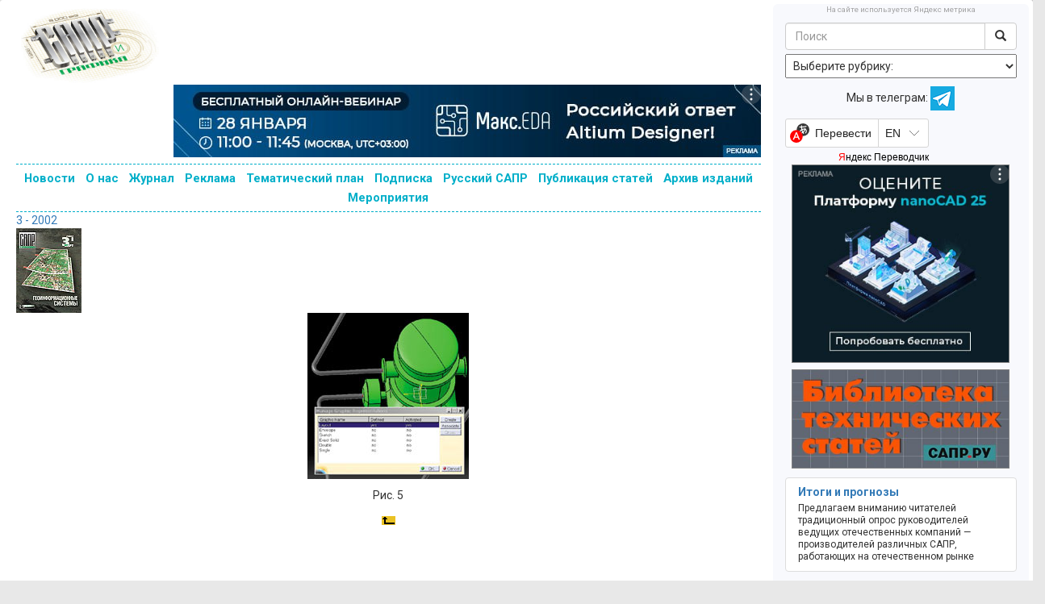

--- FILE ---
content_type: text/html; charset=utf-8
request_url: https://sapr.ru/article/6998/51ext1
body_size: 16943
content:
<!DOCTYPE html>
<html prefix="og: https://ogp.me/ns#" lang="ru" xml:lang="ru">
<head>
	<meta charset="UTF-8">
	<title>CATIA 5 — решения для судостроения</title>
	<meta name="keywords" content="Журнал САПР и графика"/>
	<meta name="description" content="Журнал САПР и графика"/>
		<meta name="yandex-verification" content="d670b1703ff21909" />
	<meta name="google-site-verification" content="5K4mf_t7QrlZfvvbmPEnUr9uxnj2dd4sDCMvg04qZzU" />

	<!-- OpenGraph META -->
	<meta property="og:title" content="CATIA 5 — решения для судостроения" />
	<meta property="og:type" content="article" />
	<meta property="og:url" content="https://sapr.ru/article/6998/51ext1" />
	<meta property="og:image" content="https://sapr.ru/sapr-default.jpg" />
	<meta property="og:description" content="Журнал САПР и графика" />
    <meta property="og:site_name" content="sapr.ru" />
	<meta property="og:email" content="kraskovsky@compress.ru" />
    <meta property="og:phone_number" content="+7 (495) 685-92-48" />
	<!-- OpenGraph META -->








	<meta name="viewport" content="width=device-width, initial-scale=1.0">
	<link rel="stylesheet" href="/template/css/bootstrap.css">
	<link rel="stylesheet" href="/template/css/custom.css">
	<link href="https://fonts.googleapis.com/css?family=Roboto:400,400i,500,500i,700,700i&amp;subset=cyrillic" rel="stylesheet">
    <link href="https://fonts.googleapis.com/css?family=Pacifico&amp;subset=cyrillic" rel="stylesheet">


<!-- favicon from http://realfavicongenerator.net/-->
<link rel="apple-touch-icon" sizes="152x152" href="/apple-touch-icon.png">
<link rel="icon" type="image/png" href="/favicon-32x32.png" sizes="32x32">
<link rel="icon" type="image/png" href="/favicon-16x16.png" sizes="16x16">
<link rel="manifest" href="/manifest.json">
<!--<link rel="mask-icon" href="/safari-pinned-tab.svg" color="#4d4d4d">-->
<meta name="theme-color" content="#ffffff">

<link rel="apple-touch-icon-precomposed" sizes="57x57" href="/apple-touch-icon-57x57.png" />
<link rel="apple-touch-icon-precomposed" sizes="114x114" href="/apple-touch-icon-114x114.png" />
<link rel="apple-touch-icon-precomposed" sizes="72x72" href="/apple-touch-icon-72x72.png" />
<link rel="apple-touch-icon-precomposed" sizes="144x144" href="/apple-touch-icon-144x144.png" />
<link rel="apple-touch-icon-precomposed" sizes="60x60" href="/apple-touch-icon-60x60.png" />
<link rel="apple-touch-icon-precomposed" sizes="120x120" href="/apple-touch-icon-120x120.png" />
<link rel="apple-touch-icon-precomposed" sizes="76x76" href="/apple-touch-icon-76x76.png" />
<link rel="apple-touch-icon-precomposed" sizes="152x152" href="/apple-touch-icon-152x152.png" />
<link rel="icon" type="image/png" href="/favicon-196x196.png" sizes="196x196" />
<link rel="icon" type="image/png" href="/favicon-96x96.png" sizes="96x96" />
<link rel="icon" type="image/png" href="/favicon-32x32.png" sizes="32x32" />
<link rel="icon" type="image/png" href="/favicon-16x16.png" sizes="16x16" />
<link rel="icon" type="image/png" href="/favicon-128.png" sizes="128x128" />
<meta name="application-name" content="САПР и графика"/>
<meta name="msapplication-TileColor" content="#FFFFFF" />
<meta name="msapplication-TileImage" content="/mstile-144x144.png" />
<meta name="msapplication-square70x70logo" content="/mstile-70x70.png" />
<meta name="msapplication-square150x150logo" content="/mstile-150x150.png" />
<meta name="msapplication-wide310x150logo" content="/mstile-310x150.png" />
<meta name="msapplication-square310x310logo" content="/mstile-310x310.png" />
<!-- favicon from http://realfavicongenerator.net/-->





	<script src="https://ajax.googleapis.com/ajax/libs/jquery/1/jquery.min.js"></script>
	<script src="/template/js/selectissue.js"></script>
	<script type="text/javascript">
		function gotoissue()
		{
			var id = $("#issue").val();
			location.href="/issue/"+id;
		}
	</script>
		<script type="text/javascript">
		function gotocat()
		{
			var cat = $("#cat").val();
			location.href="/cat/"+cat;
		}
	</script>
    <!-- ad ya -->
    <!-- Yandex.RTB -->
    <script>window.yaContextCb=window.yaContextCb||[]</script>
    <script src="https://yandex.ru/ads/system/context.js" async></script>
    <!-- ad ya -->

</head>
<body>
<!--
<div class="lolcount" data="name=3logic###link=https://3logic.ru###first_time=2018-03-01 09:00:00">
<div style="background:#0b192d;">
	<a href="https://3logic.ru/?A=C&SCI=256"><div style="text-align:center;margin:auto"><img src="/lolo/3logic-2018-03-01.gif" class="img-fluid"></div></a>
</div>
</div>
-->

	<div class="container-fluid">

		<div class="row">

				<div class="col-md-9">

				<div class="lolo">
				<noindex>

</noindex>
					<!--<div style="text-align:center;margin:auto;height:90px;width:728px;"></div>-->
				</div>

				<!--<h1 class="header-logo"><a href="/">САПР и графика</a></h1>-->


				<!--
				<div id="sapr-logo-mobile">
					<a href="/">САПР и графика</a>
				</div>
				-->


				<!--<div class="header-logo">
					<a href="/"><img src="/template/img/top.jpg"></a>
				</div>

				<nav>
				  				</nav>
  				-->



				<div id="content">



					<div style="height:0px;"></div>

					<div>
						<div id="logo" style="position: relative">
                            <a href="/"><img src="/template/img/logo.jpg" style="max-width:100%" /></a>
                            <div style="position: absolute; left:0;top:0;z-index:200;width: 200px; height: 100px">
                                <a href="/" style="display:block;width: 100%; height: 100%"></a></div>

						</div>
						<div id="lolotop">
								<noindex>

    <div class="lolcount" data="manufactory" style="text-align: right;">
        <a href="https://manufactory.digital/index.html?erid=2SDnjcPmMYL#news-events" target="_blank" rel="nofollow">
            <img src="/lolo/2026-1-1 _manufactory.jpg"></a>

        <div class="banner-token">
            <div class="banner-token-overlay"></div>
            <div class="banner-token-points"><svg width="8" height="20" viewBox="0 0 8 20" fill="white" xmlns="http://www.w3.org/2000/svg"><circle cx="4" cy="4" r="1.5"></circle>
                    <circle cx="4" cy="10" r="1.5"></circle><circle cx="4" cy="16" r="1.5"></circle></svg>
            </div>
        </div>

        <div class="token-info">
            <button class="token-info-close">x</button>
            <div class="token-info-data">

                <p>Рекламодатель: АО «Цифровая мануфактура»</p>
                <p>ИНН 5010058760 ОГРН 1086658008975</p>

            </div>
        </div>

    </div>
    <div class="separated"></div>






<!-- drop 1-11-2025
    <div class="lolcount" data="20251001_manufactory" style="text-align: right;">
        <a href="https://reliability.manufactory.digital/banner.html?erid=2SDnjc4FXt2" target="_blank" rel="nofollow">
            <img src="/lolo/20251001_manufactory.gif"></a>

        <div class="banner-token">
            <div class="banner-token-overlay"></div>
            <div class="banner-token-points"><svg width="8" height="20" viewBox="0 0 8 20" fill="white" xmlns="http://www.w3.org/2000/svg"><circle cx="4" cy="4" r="1.5"></circle>
                    <circle cx="4" cy="10" r="1.5"></circle><circle cx="4" cy="16" r="1.5"></circle></svg>
            </div>
        </div>

        <div class="token-info">
            <button class="token-info-close">x</button>
            <div class="token-info-data">

                <p>Рекламодатель: АО «Цифровая мануфактура»</p>
                <p>ИНН 5010058760 ОГРН 1086658008975</p>

            </div>
        </div>

    </div>
    <div class="separated"></div>







    <div class="lolcount" data="20251001_ascon_compas" style="text-align: right;">
        <a href="https://kompas.ru/support/betatesting/linux/?utm_source=media&utm_medium=sapr_ru&utm_campaign=betalinux_v24&utm_term=banner&erid=2SDnjd8McA2" target="_blank" rel="nofollow">
            <img src="/lolo/20251001_ascon_compas.jpg"></a>

        <div class="banner-token">
            <div class="banner-token-overlay"></div>
            <div class="banner-token-points"><svg width="8" height="20" viewBox="0 0 8 20" fill="white" xmlns="http://www.w3.org/2000/svg"><circle cx="4" cy="4" r="1.5"></circle>
                    <circle cx="4" cy="10" r="1.5"></circle><circle cx="4" cy="16" r="1.5"></circle></svg>
            </div>
        </div>

        <div class="token-info">
            <button class="token-info-close">x</button>
            <div class="token-info-data">

                <p>Рекламодатель: ООО «АСКОН-Системы проектирования»</p>
                <p>ИНН 7801619483 ОГРН 1137847501043</p>

            </div>
        </div>

    </div>
    <div class="separated"></div>




    <div class="lolcount" data="20251001_renga" style="text-align: right;">
        <a href="https://rengabim.com/experience-of-users/inoneburo-i-renga-professional-ot-razroznennykh-protsessov-k-soglasovannym-deystviyam&erid=2SDnjcCyiXg" target="_blank" rel="nofollow">
            <img src="/lolo/20251001_renga.jpg"></a>

        <div class="banner-token">
            <div class="banner-token-overlay"></div>
            <div class="banner-token-points"><svg width="8" height="20" viewBox="0 0 8 20" fill="white" xmlns="http://www.w3.org/2000/svg"><circle cx="4" cy="4" r="1.5"></circle>
                    <circle cx="4" cy="10" r="1.5"></circle><circle cx="4" cy="16" r="1.5"></circle></svg>
            </div>
        </div>

        <div class="token-info">
            <button class="token-info-close">x</button>
            <div class="token-info-data">

                <p>Рекламодатель: ООО «Ренга Софтвэа»</p>
                <p>ИНН 7801319560 ОГРН 1167847391062</p>

            </div>
        </div>

    </div>
    <div class="separated"></div>

-->

<!--
    <div class="lolcount" data="20250710_me-and-it" style="text-align: right;">
        <a href="https://me-and-it.ru/?utm_source=SIG&utm_medium=banner&utm_campaign=me_it_cs-gr&erid=2SDnje3ww8h" target="_blank" rel="nofollow">
            <img src="/lolo/20250710_me-and-it.gif"></a>

        <div class="banner-token">
            <div class="banner-token-overlay"></div>
            <div class="banner-token-points"><svg width="8" height="20" viewBox="0 0 8 20" fill="white" xmlns="http://www.w3.org/2000/svg"><circle cx="4" cy="4" r="1.5"></circle>
                    <circle cx="4" cy="10" r="1.5"></circle><circle cx="4" cy="16" r="1.5"></circle></svg>
            </div>
        </div>

        <div class="token-info">
            <button class="token-info-close">x</button>
            <div class="token-info-data">

                <p>Рекламодатель: АО «СИЭС Групп»</p>
                <p>ИНН 7722146379 ОГРН 1027700367661</p>

            </div>
        </div>

    </div>
    <div class="separated"></div>








    <div class="lolcount" data="20250826_CAE-Day" style="text-align: right;">
        <a href="https://md-caeday.ru/?utm_source=sapr+g&utm_medium=banner&utm_campaign=cae-day&erid=2SDnjevGjFk" target="_blank" rel="nofollow">
            <img src="/lolo/20250826_CAE-Day.gif"></a>

        <div class="banner-token">
            <div class="banner-token-overlay"></div>
            <div class="banner-token-points"><svg width="8" height="20" viewBox="0 0 8 20" fill="white" xmlns="http://www.w3.org/2000/svg"><circle cx="4" cy="4" r="1.5"></circle>
                    <circle cx="4" cy="10" r="1.5"></circle><circle cx="4" cy="16" r="1.5"></circle></svg>
            </div>
        </div>

        <div class="token-info">
            <button class="token-info-close">x</button>
            <div class="token-info-data">

                <p>Рекламодатель: ООО «Борлас АФС»</p>
                <p>ИНН: 7726514619 ОГРН 1047796971386</p>

            </div>
        </div>

    </div>
    <div class="separated"></div>
    -->









<!-- drop 19-6-2025
    <div class="lolcount" data="20250501_csoft" style="text-align: right;">
        <a href="https://timi-conf.ru/?utm_source=info-partners-timi-paid&utm_medium=sapr-ru&utm_campaign=timi-conf&utm_content=infopartner-banner2&erid=2SDnjcUTpDK" target="_blank" rel="nofollow">
            <img src="/lolo/20250501_csoft.gif"></a>

        <div class="banner-token">
            <div class="banner-token-overlay"></div>
            <div class="banner-token-points"><svg width="8" height="20" viewBox="0 0 8 20" fill="white" xmlns="http://www.w3.org/2000/svg"><circle cx="4" cy="4" r="1.5"></circle>
                    <circle cx="4" cy="10" r="1.5"></circle><circle cx="4" cy="16" r="1.5"></circle></svg>
            </div>
        </div>

        <div class="token-info">
            <button class="token-info-close">x</button>
            <div class="token-info-data">

                <p>Рекламодатель: АО «СиСофт Девелопмент»</p>
                <p>ИНН 7722570620 ОГРН 1067746335711</p>

            </div>
        </div>

    </div>
    <div class="separated"></div>

-->
<!-- drop 1-1-2026
    <div class="lolcount" data="20251211_kompas" style="text-align: right;">
        <a href="https://kompas.ru/kompas-3d/download/?utm_source=media&utm_medium=sapr_ru&utm_campaign=kompas_v24_linux&erid=2SDnjcLyEQo" target="_blank" rel="nofollow">
            <img src="/lolo/20251211_kompas.jpg"></a>

        <div class="banner-token">
            <div class="banner-token-overlay"></div>
            <div class="banner-token-points"><svg width="8" height="20" viewBox="0 0 8 20" fill="white" xmlns="http://www.w3.org/2000/svg"><circle cx="4" cy="4" r="1.5"></circle>
                    <circle cx="4" cy="10" r="1.5"></circle><circle cx="4" cy="16" r="1.5"></circle></svg>
            </div>
        </div>

        <div class="token-info">
            <button class="token-info-close">x</button>
            <div class="token-info-data">

                <p>Рекламодатель: ООО «АСКОН-Системы проектирования»</p>
                <p>ИНН 7801619483 ОГРН 1137847501043</p>

            </div>
        </div>

    </div>
    <div class="separated"></div>
-->





<!-- drop 1-1-2026
    <div class="lolcount" data="20250908-top-sys" style="text-align: right;">
        <a href="https://www.tflex.ru/about/news/detail/index.php?ID=5516&utm_source=sig&utm_medium=adv&utm_campaign=releasecad18&erid=2SDnjdpoTD5" target="_blank" rel="nofollow">
            <img src="/lolo/20251017_tflex_cad.jpg"></a>

        <div class="banner-token">
            <div class="banner-token-overlay"></div>
            <div class="banner-token-points"><svg width="8" height="20" viewBox="0 0 8 20" fill="white" xmlns="http://www.w3.org/2000/svg"><circle cx="4" cy="4" r="1.5"></circle>
                    <circle cx="4" cy="10" r="1.5"></circle><circle cx="4" cy="16" r="1.5"></circle></svg>
            </div>
        </div>

        <div class="token-info">
            <button class="token-info-close">x</button>
            <div class="token-info-data">

                <p>Рекламодатель: АО «Топ Системы»</p>
                <p>ИНН 7726601967 ОГРН 1087746953557</p>

            </div>
        </div>

    </div>
    <div class="separated"></div>
-->
<!--
    <div class="lolcount" data="20250527_tflex-plm" style="text-align: right;">
        <a href="https://www.tflex.ru/?utm_source=sig&utm_medium=banner&utm_campaign=plm25&erid=2SDnjdpoTD5" target="_blank" rel="nofollow">
            <img src="/lolo/20250527_tflex-plm.jpg"></a>

        <div class="banner-token">
            <div class="banner-token-overlay"></div>
            <div class="banner-token-points"><svg width="8" height="20" viewBox="0 0 8 20" fill="white" xmlns="http://www.w3.org/2000/svg"><circle cx="4" cy="4" r="1.5"></circle>
                    <circle cx="4" cy="10" r="1.5"></circle><circle cx="4" cy="16" r="1.5"></circle></svg>
            </div>
        </div>

        <div class="token-info">
            <button class="token-info-close">x</button>
            <div class="token-info-data">

                <p>Рекламодатель: АО «Топ Системы»</p>
                <p>ИНН 7726601967 ОГРН 1087746953557</p>

            </div>
        </div>

    </div>
    <div class="separated"></div>
-->












<!--
    <div class="lolcount" data="20250801_apm" style="text-align: right;">
        <a href="https://apm.ru/&erid=2SDnjcLcyCa" target="_blank" rel="nofollow">
            <img src="/lolo/20250801_apm.jpg"></a>

        <div class="banner-token">
            <div class="banner-token-overlay"></div>
            <div class="banner-token-points"><svg width="8" height="20" viewBox="0 0 8 20" fill="white" xmlns="http://www.w3.org/2000/svg"><circle cx="4" cy="4" r="1.5"></circle>
                    <circle cx="4" cy="10" r="1.5"></circle><circle cx="4" cy="16" r="1.5"></circle></svg>
            </div>
        </div>

        <div class="token-info">
            <button class="token-info-close">x</button>
            <div class="token-info-data">

                <p>Рекламодатель: НТЦ «АПМ»</p>
                <p>ИНН 5018019971 ОГРН 1035003357366</p>

            </div>
        </div>

    </div>
    <div class="separated"></div>
-->























<!-- drop 1-1-2026
    <div class="lolcount" data="20250528_c3d" style="text-align: right;">
        <a href="https://c3dlabs.ru/products/c3d-toolkit/?erid=2SDnjdyhiP5" target="_blank" rel="nofollow">
            <img src="/lolo/20250528_c3d.jpg"></a>

        <div class="banner-token">
            <div class="banner-token-overlay"></div>
            <div class="banner-token-points"><svg width="8" height="20" viewBox="0 0 8 20" fill="white" xmlns="http://www.w3.org/2000/svg"><circle cx="4" cy="4" r="1.5"></circle>
                    <circle cx="4" cy="10" r="1.5"></circle><circle cx="4" cy="16" r="1.5"></circle></svg>
            </div>
        </div>

        <div class="token-info">
            <button class="token-info-close">x</button>
            <div class="token-info-data">

                <p>Рекламодатель: <br>ООО «С3Д Лабс»</p>
                <p>ИНН 7715938849 ОГРН 1127747049209</p>

            </div>
        </div>

    </div>
    <div class="separated"></div>
-->
<!-- drop 1-7-2025
    <div class="lolcount" data="renga-2-6-2025" style="text-align: right;">
        <a href="https://rengabim.com/?utm_source=sapr_ru&utm_medium=organic&utm_campaign=2025?erid=2SDnjd92Vz5" target="_blank" rel="nofollow">
            <img src="/lolo/renga-2-6-2025.jpg"></a>

        <div class="banner-token">
            <div class="banner-token-overlay"></div>
            <div class="banner-token-points"><svg width="8" height="20" viewBox="0 0 8 20" fill="white" xmlns="http://www.w3.org/2000/svg"><circle cx="4" cy="4" r="1.5"></circle>
                    <circle cx="4" cy="10" r="1.5"></circle><circle cx="4" cy="16" r="1.5"></circle></svg>
            </div>
        </div>

        <div class="token-info">
            <button class="token-info-close">x</button>
            <div class="token-info-data">

                <p>Рекламодатель: <br>ООО «Ренга Софтвэа»</p>
                <p>ИНН 7801319560 ОГРН 1167847391062</p>

            </div>
        </div>

    </div>
    <div class="separated"></div>
-->





    <!-- drop 1-11-2024
        <div class="lolcount" data="20240901_nano" style="text-align: right;">
            <a href="https://platforma.nanocad.ru/?utm_source=nanocad&utm_medium=sapr_banner&utm_campaign=sila_platforma_2024?erid=2SDnjbywHer" target="_blank" rel="nofollow">
                <img src="/lolo/20240901_nano.jpg"></a>

            <div class="banner-token">
                <div class="banner-token-overlay"></div>
                <div class="banner-token-points"><svg width="8" height="20" viewBox="0 0 8 20" fill="white" xmlns="http://www.w3.org/2000/svg"><circle cx="4" cy="4" r="1.5"></circle>
                        <circle cx="4" cy="10" r="1.5"></circle><circle cx="4" cy="16" r="1.5"></circle></svg>
                </div>
            </div>

            <div class="token-info">
                <button class="token-info-close">x</button>
                <div class="token-info-data">

                    <p>Рекламодатель: <br>ООО «Нанософт разработка»</p>
                    <p>ИНН 7751031421 ОГРН 5167746333838</p>

                </div>
            </div>

        </div>
        <div class="separated"></div>


        <div class="lolcount" data="20241002_MDay" style="text-align: right;">
            <a href="https://mday.ascon.ru/?utm_source=media&utm_medium=free&utm_campaign=sapr_ru&erid=2SDnjeEj1aA" target="_blank" rel="nofollow">
                <img src="/lolo/20241002_MDay.gif"></a>

            <div class="banner-token">
                <div class="banner-token-overlay"></div>
                <div class="banner-token-points"><svg width="8" height="20" viewBox="0 0 8 20" fill="white" xmlns="http://www.w3.org/2000/svg"><circle cx="4" cy="4" r="1.5"></circle>
                        <circle cx="4" cy="10" r="1.5"></circle><circle cx="4" cy="16" r="1.5"></circle></svg>
                </div>
            </div>

            <div class="token-info">
                <button class="token-info-close">x</button>
                <div class="token-info-data">

                    <p>Рекламодатель: <br>ООО «АСКОН-Системы проектирования»</p>
                    <p>ИНН 7801619483 ОГРН 1137847501043</p>

                </div>
            </div>

        </div>
        <div class="separated"></div>




        <div class="lolcount" data="20241009_maks" style="text-align: right;">
            <a href="https://maks.manufactory.digital/?erid=2SDnjepjN2v" target="_blank" rel="nofollow">
                <img src="/lolo/20241009_maks.jpg"></a>

            <div class="banner-token">
                <div class="banner-token-overlay"></div>
                <div class="banner-token-points"><svg width="8" height="20" viewBox="0 0 8 20" fill="white" xmlns="http://www.w3.org/2000/svg"><circle cx="4" cy="4" r="1.5"></circle>
                        <circle cx="4" cy="10" r="1.5"></circle><circle cx="4" cy="16" r="1.5"></circle></svg>
                </div>
            </div>

            <div class="token-info">
                <button class="token-info-close">x</button>
                <div class="token-info-data">

                    <p>Рекламодатель: <br>АО «Цифровая мануфактура»</p>
                    <p>ИНН 5010058760 ОГРН 1086658008975</p>

                </div>
            </div>

        </div>
        <div class="separated"></div>

    -->




<!-- drop 1-9-2024
    <div class="lolcount" data="20240806_apm" style="text-align: right;">
        <a href="https://apm.ru/?erid=2SDnje5ZDTG" target="_blank" rel="nofollow">
            <img src="/lolo/20240806_apm.jpg"></a>

        <div class="banner-token">
            <div class="banner-token-overlay"></div>
            <div class="banner-token-points"><svg width="8" height="20" viewBox="0 0 8 20" fill="white" xmlns="http://www.w3.org/2000/svg"><circle cx="4" cy="4" r="1.5"></circle>
                    <circle cx="4" cy="10" r="1.5"></circle><circle cx="4" cy="16" r="1.5"></circle></svg>
            </div>
        </div>

        <div class="token-info">
            <button class="token-info-close">x</button>
            <div class="token-info-data">

                <p>Рекламодатель: ООО НТЦ «АПМ»</p>
                <p>ИНН 5018019971 ОГРН 1035003357366</p>

            </div>
        </div>

    </div>
    <div class="separated"></div>
-->



<!-- drop 16-7-2024
    <div class="lolcount" data="20240607_csezd" style="text-align: right;">
        <a href="https://csezd.ru/?utm_source=sapr&utm_medium=banner&utm_campaign=csezd24?erid=2SDnjdzwvqo" target="_blank" rel="nofollow">
            <img src="/lolo/20240607_csezd.jpg"></a>

        <div class="banner-token">
            <div class="banner-token-overlay"></div>
            <div class="banner-token-points"><svg width="8" height="20" viewBox="0 0 8 20" fill="white" xmlns="http://www.w3.org/2000/svg"><circle cx="4" cy="4" r="1.5"></circle>
                    <circle cx="4" cy="10" r="1.5"></circle><circle cx="4" cy="16" r="1.5"></circle></svg>
            </div>
        </div>

        <div class="token-info">
            <button class="token-info-close">x</button>
            <div class="token-info-data">

                <p>Рекламодатель: АО «СИЭС Групп»</p>
                <p>ИНН 7722146379 ОГРН 1027700367661</p>

            </div>
        </div>

    </div>
    <div class="separated"></div>
-->





<!--
    <div class="lolcount" data="20240604_atim" style="text-align: right;">
        <a href="https://modelstudio.atim.tech/vebinarmscs_stroy?utm_source=sapr&utm_medium=banner&utm_campaign=vebinar?erid=2SDnjcoaJb3" target="_blank" rel="nofollow">
            <img src="/lolo/20240604_atim.jpg"></a>

        <div class="banner-token">
            <div class="banner-token-overlay"></div>
            <div class="banner-token-points"><svg width="8" height="20" viewBox="0 0 8 20" fill="white" xmlns="http://www.w3.org/2000/svg"><circle cx="4" cy="4" r="1.5"></circle>
                    <circle cx="4" cy="10" r="1.5"></circle><circle cx="4" cy="16" r="1.5"></circle></svg>
            </div>
        </div>

        <div class="token-info">
            <button class="token-info-close">x</button>
            <div class="token-info-data">

                <p>Рекламодатель: ООО «АТИМ» </p>
                <p>ИНН 9710098156 ОГРН 1227700259863</p>

            </div>
        </div>

    </div>
    <div class="separated"></div>
-->











<!-- drop 18-6-2024
    <div class="lolcount" data="20240515_gals" style="text-align: right;">
        <a href="https://gals.manufactory.digital/?erid=2SDnjehS5JH" target="_blank" rel="nofollow">
            <img src="/lolo/20240515_gals.jpg"></a>

        <div class="banner-token">
            <div class="banner-token-overlay"></div>
            <div class="banner-token-points"><svg width="8" height="20" viewBox="0 0 8 20" fill="white" xmlns="http://www.w3.org/2000/svg"><circle cx="4" cy="4" r="1.5"></circle>
                    <circle cx="4" cy="10" r="1.5"></circle><circle cx="4" cy="16" r="1.5"></circle></svg>
            </div>
        </div>

        <div class="token-info">
            <button class="token-info-close">x</button>
            <div class="token-info-data">

                <p>Рекламодатель: АО «Цифровая мануфактура»</p>
                <p>ИНН 5010058760 ОГРН 1086658008975</p>

            </div>
        </div>

    </div>
    <div class="separated"></div>
-->



<!-- drop 2-5-2024
    <div class="lolcount" data="20240301-apm" style="text-align: right;">
        <a href="https://ls-technologies.ru/?utm_source=sapr&utm_medium=up_banner/?erid=2SDnjejm225" target="_blank" rel="nofollow">
            <img src="/lolo/20240401_LS_tech.png"></a>

        <div class="banner-token">
            <div class="banner-token-overlay"></div>
            <div class="banner-token-points"><svg width="8" height="20" viewBox="0 0 8 20" fill="white" xmlns="http://www.w3.org/2000/svg"><circle cx="4" cy="4" r="1.5"></circle>
                    <circle cx="4" cy="10" r="1.5"></circle><circle cx="4" cy="16" r="1.5"></circle></svg>
            </div>
        </div>

        <div class="token-info">
            <button class="token-info-close">x</button>
            <div class="token-info-data">

                <p>Рекламодатель: ООО «ЛС-Технологии»</p>
                <p>ИНН 7807258360 ОГРН 1227800102375</p>

            </div>
        </div>

    </div>
    <div class="separated"></div>
-->







    <!-- drop 1-4-2024
        <div class="lolcount" data="20240301-apm" style="text-align: right;">
            <a href="https://apm.ru/?erid=2SDnjeEJ8ic" target="_blank" rel="nofollow">
                <img src="/lolo/20240301-apm.jpg"></a>

            <div class="banner-token">
                <div class="banner-token-overlay"></div>
                <div class="banner-token-points"><svg width="8" height="20" viewBox="0 0 8 20" fill="white" xmlns="http://www.w3.org/2000/svg"><circle cx="4" cy="4" r="1.5"></circle>
                        <circle cx="4" cy="10" r="1.5"></circle><circle cx="4" cy="16" r="1.5"></circle></svg>
                </div>
            </div>

            <div class="token-info">
                <button class="token-info-close">x</button>
                <div class="token-info-data">

                    <p>Рекламодатель: ООО НТЦ «АПМ»</p>
                    <p>ИНН 5018019971 ОГРН 1035003357366</p>

                </div>
            </div>

        </div>
        <div class="separated"></div>
    -->

    <!-- change 1-1-2024
        <div class="lolcount" data="20231020_t-flex" style="text-align: right;">
            <a href="https://www.tflex.ru/downloads/?utm_source=sig&utm_medium=banner&utm_campaign=new&erid=2SDnjeVV56G" target="_blank" rel="nofollow">
                <img src="/lolo/20231020_t-flex.jpg"></a>

            <div class="banner-token">
                <div class="banner-token-overlay"></div>
                <div class="banner-token-points"><svg width="8" height="20" viewBox="0 0 8 20" fill="white" xmlns="http://www.w3.org/2000/svg"><circle cx="4" cy="4" r="1.5"></circle>
                        <circle cx="4" cy="10" r="1.5"></circle><circle cx="4" cy="16" r="1.5"></circle></svg>
                </div>
            </div>

            <div class="token-info">
                <button class="token-info-close">x</button>
                <div class="token-info-data">

                    <p>Рекламодатель: ЗАО «Топ Системы»</p>
                    <p>ИНН 7726601967 ОГРН 1087746953557</p>

                </div>
            </div>

        </div>
        <div class="separated"></div>

    -->




<!-- drop 13-11-2023

    <div class="lolcount" data="20230901_datadvance" style="text-align: right;">
        <a href="https://www.datadvance.ru/ru/blog/events/2023/datadvance-user-conference-2023/?erid=Kra245cvP" target="_blank" rel="nofollow">
            <img src="/lolo/20230901_datadvance.jpg"></a>

        <div class="banner-token">
            <div class="banner-token-overlay"></div>
            <div class="banner-token-points"><svg width="8" height="20" viewBox="0 0 8 20" fill="white" xmlns="http://www.w3.org/2000/svg"><circle cx="4" cy="4" r="1.5"></circle>
                    <circle cx="4" cy="10" r="1.5"></circle><circle cx="4" cy="16" r="1.5"></circle></svg>
            </div>
        </div>

        <div class="token-info">
            <button class="token-info-close">x</button>
            <div class="token-info-data">

                <p>Рекламодатель: ООО «ДАТАДВАНС»</p>
                <p>ИНН 7701899205 ОГРН 1107746993683</p>

            </div>
        </div>

    </div>
    <div class="separated"></div>


    <div class="lolcount" data="20231011_apm"  style="text-align: right;">

        <a href="https://apm.ru/?erid=Kra241Uqr" target="_blank" rel="nofollow">
            <img src="/lolo/20231011_apm.jpg"></a>

        <div class="banner-token">
            <div class="banner-token-overlay"></div>
            <div class="banner-token-points"><svg width="8" height="20" viewBox="0 0 8 20" fill="white" xmlns="http://www.w3.org/2000/svg"><circle cx="4" cy="4" r="1.5"></circle>
                    <circle cx="4" cy="10" r="1.5"></circle><circle cx="4" cy="16" r="1.5"></circle></svg>
            </div>
        </div>

        <div class="token-info">
            <button class="token-info-close">x</button>
            <div class="token-info-data">

                <p>Рекламодатель: ООО НТЦ «АПМ»</p>
                <p>ИНН 5018019971 ОГРН 1035003357366</p>

            </div>
        </div>
    </div>
    <div class="separated"></div>







    <div class="lolcount" data="20231011_manufactory"  style="text-align: right;">

        <a href="https://manufactory.digital/vacancy_DM.html?erid=Kra23Wiou" target="_blank" rel="nofollow">
            <img src="/lolo/20231011_manufactory.gif"></a>

        <div class="banner-token">
            <div class="banner-token-overlay"></div>
            <div class="banner-token-points"><svg width="8" height="20" viewBox="0 0 8 20" fill="white" xmlns="http://www.w3.org/2000/svg"><circle cx="4" cy="4" r="1.5"></circle>
                    <circle cx="4" cy="10" r="1.5"></circle><circle cx="4" cy="16" r="1.5"></circle></svg>
            </div>
        </div>

        <div class="token-info">
            <button class="token-info-close">x</button>
            <div class="token-info-data">

                <p>Рекламодатель: АО «Цифровая мануфактура»</p>
                <p>ИНН 5010058760 ОГРН 1086658008975</p>

            </div>
        </div>
    </div>
    <div class="separated"></div>

-->



















   <!--
       drop 1-11-2023
       <div class="lolcount" data="ascon-30-09-2023"  style="text-align: right;">

        <a href="https://mday.ascon.ru/?utm_source=sapr_ru&utm_medium=banner&utm_campaign=mday_2023&erid=Kra23uE58" target="_blank" rel="nofollow">
            <img src="/lolo/ascon-30-09-2023.gif"></a>

        <div class="banner-token">
            <div class="banner-token-overlay"></div>
            <div class="banner-token-points"><svg width="8" height="20" viewBox="0 0 8 20" fill="white" xmlns="http://www.w3.org/2000/svg"><circle cx="4" cy="4" r="1.5"></circle>
                    <circle cx="4" cy="10" r="1.5"></circle><circle cx="4" cy="16" r="1.5"></circle></svg>
            </div>
        </div>

        <div class="token-info">
            <button class="token-info-close">x</button>
            <div class="token-info-data">

                <p>Рекламодатель: ООО «АСКОН-Системы проектирования»</p>
                <p>ИНН 7801619483 ОГРН 1137847501043</p>

            </div>
        </div>
    </div>
    <div class="separated"></div>





    <div class="lolcount" data="20230901_c3d"  style="text-align: right;">

        <a href="https://c3dlabs.com/ru/products/c3d-toolkit/?erid=Kra245cvP" target="_blank" rel="nofollow">
            <img src="/lolo/20230901_c3d.jpg"></a>

        <div class="banner-token">
            <div class="banner-token-overlay"></div>
            <div class="banner-token-points"><svg width="8" height="20" viewBox="0 0 8 20" fill="white" xmlns="http://www.w3.org/2000/svg"><circle cx="4" cy="4" r="1.5"></circle>
                    <circle cx="4" cy="10" r="1.5"></circle><circle cx="4" cy="16" r="1.5"></circle></svg>
            </div>
        </div>

        <div class="token-info">
            <button class="token-info-close">x</button>
            <div class="token-info-data">

                <p>Рекламодатель: ООО «С3Д Лабс»</p>
                <p>ИНН 7715938849 ОГРН 1127747049209</p>

            </div>
        </div>
    </div>
    <div class="separated"></div>








    <div class="lolcount" data="20230901_PlantLinker_" style="text-align: right;">
        <a href="http://kupit-sapr.ru/plantlinker/?erid=Kra23d5sq" target="_blank" rel="nofollow">
            <img src="/lolo/20230901_PlantLinker_.gif"></a>

        <div class="banner-token">
            <div class="banner-token-overlay"></div>
            <div class="banner-token-points"><svg width="8" height="20" viewBox="0 0 8 20" fill="white" xmlns="http://www.w3.org/2000/svg"><circle cx="4" cy="4" r="1.5"></circle>
                    <circle cx="4" cy="10" r="1.5"></circle><circle cx="4" cy="16" r="1.5"></circle></svg>
            </div>
        </div>

        <div class="token-info">
            <button class="token-info-close">x</button>
            <div class="token-info-data">

                <p>Рекламодатель: ООО «Бюро ЕСГ»</p>
                <p>ИНН 7825480093 ОГРН 1027809252470</p>

            </div>
        </div>

    </div>
    <div class="separated"></div>

    -->







    <!-- change 20-10-2023
    <div class="lolcount" data="20230808_tflex" style="text-align: right;">
        <a href="https://tflex.ru/events/conference-T-FLEX-PLM-2023/?utm_source=sig&utm_medium=banner&utm_campaign=konf23&erid=Kra23ciLc" target="_blank" rel="nofollow">
            <img src="/lolo/20230808_tflex.gif"></a>

        <div class="banner-token">
            <div class="banner-token-overlay"></div>
            <div class="banner-token-points"><svg width="8" height="20" viewBox="0 0 8 20" fill="white" xmlns="http://www.w3.org/2000/svg"><circle cx="4" cy="4" r="1.5"></circle>
                    <circle cx="4" cy="10" r="1.5"></circle><circle cx="4" cy="16" r="1.5"></circle></svg>
            </div>
        </div>

        <div class="token-info">
            <button class="token-info-close">x</button>
            <div class="token-info-data">

                <p>Рекламодатель: ЗАО «Топ Системы»</p>
                <p>ИНН/ОГРН: ИНН 7726601967 ОГРН 1087746953557</p>

            </div>
        </div>

    </div>
    <div class="separated"></div>
-->




    <!-- old drop 8-8-2023
    <div class="lolcount" data="20220718_tflex" style="text-align: right;">
        <a href="https://www.tflex.ru/plm/" target="_blank" rel="nofollow">
            <img src="/lolo/tflex-20221019.jpg"></a>
    </div>
    <div class="separated"></div>
    -->







        <!-- drop 8-8-2022
        <div class="lolcount" data="20230703_PlantLinker" style="text-align: right;">
            <a href="http://kupit-sapr.ru/plantlinker/" target="_blank" rel="nofollow">
                <img src="/lolo/20230406_PlantLinker.gif"></a>
        </div>
        <div class="separated"></div>
        -->





        <!-- drop 9-6-2022
        <div class="lolcount" data="C3Days20220506">
            <a href="https://c3dlabs.com/ru/blog/events/konferentsiya-c3days-vnov-priglashaet-razrabotchikov-inzhenernogo-programmnogo-obespecheniya-2022/" target="_blank" rel="nofollow">
                <img src="/lolo/C3Days20220506.jpg"></a>
        </div>
        <div class="separated"></div>
        -->


<!-- drop 5-7-2022
    <div class="lolcount" data="renga-20220531">
        <a href="https://rengabim.com/" target="_blank" rel="nofollow">
            <img src="/lolo/renga-20220531.png"></a>
    </div>
    <div class="separated"></div>

    drop 23.11.2022
    <div class="lolcount" data="c3dlabs-20221017">
        <a href="https://c3dlabs.com/ru/" target="_blank" rel="nofollow">
            <img src="/lolo/c3dlabs-20221017.png"></a>
    </div>
    <div class="separated"></div>
-->

<!-- drop 10.01.2023
    <div class="lolcount" data="20221209_Fidesys">
        <a href="https://digitaltwin.ru/service/consulting/?utm_source=sapr_ru&utm_medium=banner&utm_campaign=consulting" target="_blank" rel="nofollow">
            <img src="/lolo/20221209_Fidesys.gif"  style="border:1px solid gray"></a>
    </div>
    <div class="separated"></div>


    <div class="lolcount" data="pseven-20221204">
        <a href="http://pseven.calscenter.ru/webinar" target="_blank" rel="nofollow">
            <img src="/lolo/pseven-20221204.gif"  style="border:1px solid gray"></a>
    </div>
    <div class="separated"></div>
-->

<!-- 000 --->


<!-- drop 3-7-2023
    <div class="lolcount" data="20230605_renga" style="text-align: right;">
        <a href="https://rengabim.com/" target="_blank" rel="nofollow">
            <img src="/lolo/20230605_renga.png"></a>
    </div>
    <div class="separated"></div>
    -->


    <!-- drop 10-7-2023
    <div class="lolcount" data="20230426_C3Days-2023" style="text-align: right;">
        <a href="https://c3dlabs.com/ru/products/c3d-toolkit/" target="_blank" rel="nofollow">
            <img src="/lolo/20230530_c3d.png"></a>
    </div>
    <div class="separated"></div>
    -->











    <!-- drop 5-6-2023
    <div class="lolcount" data="20230516_maks" style="text-align: right;">
        <a href="https://maks.manufactory.digital/" target="_blank" rel="nofollow">
            <img src="/lolo/20230516_maks.png"></a>
    </div>
    <div class="separated"></div>


    <div class="lolcount" data="20230426_C3Days-2023" style="text-align: right;">
        <a href="https://c3dlabs.com/ru/products/c3d-toolkit/" target="_blank" rel="nofollow">
            <img src="/lolo/20230530_c3d.png"></a>
    </div>
    <div class="separated"></div>


    <div class="lolcount" data="20230505_datadvance" style="text-align: right;">
        <a href="https://www.datadvance.ru/" target="_blank" rel="nofollow">
            <img src="/lolo/20230505_datadvance.jpg"></a>
    </div>
    <div class="separated"></div>
    -->




<!-- drop 4-5-2023
    <div class="lolcount" data="renga_bim_20230412" style="text-align: right;">
        <a href="https://rengabim.com/news-bim-renga/sinergiya-exon-i-renga-novyy-uroven-vzaimodeystviya-zakazchika-i-proektirovshchika/" target="_blank" rel="nofollow">
            <img src="/lolo/renga_bim_20230412.jpg"></a>
    </div>
    <div class="separated"></div>


-->


    <!--
    <div class="lolcount" data="kels_center_20230307" style="text-align: right;">
        <a href="http://pseven.calscenter.ru/webinar" target="_blank" rel="nofollow">
            <img src="/lolo/kels_center.png"></a>
    </div>
    <div class="separated"></div>
    -->


        <!-- tmp hide 12-04-2023
    <div class="lolcount" data="c3d-20230301" style="text-align: right;">
        <a href="https://c3dlabs.com/ru/products/c3d-toolkit/" target="_blank" rel="nofollow">
            <img src="/lolo/c3d.png"></a>
    </div>
    <div class="separated"></div>
    -->


<!-- drop 5-4-2023
    <div class="lolcount" data="plan-linker-20230303" style="text-align: right;">
        <a href="http://kupit-sapr.ru/plantlinker/" target="_blank" rel="nofollow">
            <img src="/lolo/plan-linker-20230303.gif"></a>
    </div>
    <div class="separated"></div>
    -->

    <!-- drop 1.03.2023
       <div class="lolcount" data="qdion-20230201">
           <a href="https://qdion.ru/ckd.html" target="_blank" rel="nofollow">
               <img src="/lolo/qdion-20230201.jpg"></a>
       </div>
       <div class="separated"></div>
    -->



       <!-- drop 23.11.2022
       <div class="lolcount" data="20220916_mscad">
           <a href="https://www.mscad.ru/?utm_source=sapr&utm_medium=banner&utm_campaign=ms_22" target="_blank" rel="nofollow">
               <img src="/lolo/20220916_mscad.gif"></a>
       </div>




       <!-- drop 3-8-2022
       <div class="lolcount" data="05072022_kompas">
           <a href="https://kompas.ru/kompas-3d/v21/?utm_source=sapr_ru&utm_medium=banner&utm_campaign=kompas_v21" target="_blank" rel="nofollow">
               <img src="/lolo/05072022_kompas.png"></a>
       </div>
       <div class="separated"></div>




       <div class="lolcount" data="tesis-flowvision">
           <a href="https://es-tesis.ru/?utm_source=sapr&utm_medium=banner&utm_campaign=es2022" target="_blank" rel="nofollow">
               <img src="/lolo/tesis-flowvision.png"></a>
       </div>
       <div class="separated"></div>
   -->


<!-- drop 1-3-2022
    <div class="lolcount" data="20220214_netlab_hp_laserJetProM428">
        <a href="https://www.netlab.ru/hp-laserjet-pro-mfp-m428dw.php?clear_cache=Y" rel="nofollow" target="_blank">
            <img src="/lolo/20220214_netlab_hp_laserJetProM428.gif" alt=" "></a>
    </div>
    <div class="separated"></div>
-->

    <!-- drop 1-3-2022
    <div class="lolcount" data="20220131_renga_bim">
        <a href="https://rengabim.com/" target="_blank" rel="nofollow">
            <img src="/lolo/20220131_renga_bim.jpg"></a>
    </div>
    <div class="separated"></div>
    -->


<!-- drop 1-2-2022
    <div class="lolcount" data="20220123_netlab-hp">
        <a href="https://www.netlab.ru/noutbuk-hp-255-g7.php?bitrix_include_areas=Y&clear_cache=Y" target="_blank" rel="nofollow">
            <img src="/lolo/20220123_netlab-hp.gif" style="border:1px solid gray"></a>
    </div>
    <div class="separated"></div>
    -->


    <!-- drop 1-4-2022
    <div class="lolcount" data="kyocera-20210720">
        <a href="https://kyocera-inkjet.sapr.ru/" target="_blank" rel="nofollow">
            <img src="/lolo/kyocera-20210720.jpg"></a>
    </div>
    <div class="separated"></div>
    -->


<!-- tmp drop 4-3-2022
    <div class="lolcount" data="cadmatic_20211018">
        <a href="https://www.cadmatic.com/ru/resources/events/cadmatic-workshop-for-shipbuilders-in-nizhny-novgorod/?utm_source=sapr.ru&utm_medium=banner&utm_campaign=seminar-16.03" target="_blank" rel="nofollow">
            <img src="/lolo/seminar-cadmatic.gif"></a>
    </div>
    <div class="separated"></div>
-->
<!-- upd 20200217
    <div class="lolcount" data="cadmatic_20211018">
        <a href="https://www.cadmatic.com/ru/resources/events/cadmatic-workshop-for-shipbuilders-in-nizhny-novgorod/?utm_source=sapr.ru&utm_medium=banner&utm_campaign=seminar-16.03" target="_blank" rel="nofollow">
            <img src="/lolo/seminar-cadmatic.gif"></a>
    </div>
    <div class="separated"></div>
-->

    <!-- change 23-01-2022
    <div class="lolcount" data="20210109_netlab_hp">
        <a href="https://www.netlab.ru/hp-470-g8-intel.php?clear_cache=Y" target="_blank" rel="nofollow">
            <img src="/lolo/20210109_netlab_hp.gif" style="border:1px solid gray"></a>
    </div>
    <div class="separated"></div>
    -->




<!-- drop 10-01-2022
    <div class="lolcount" data="20211202_renga">
        <a href="https://rengabim.com/news-bim-renga/retrospektiva-2021-goda-i-demonstraciya-bim-proektov/" target="_blank" rel="nofollow">
            <img src="/lolo/20211202_renga.jpg" style="border:1px solid gray"></a>
    </div>
    <div class="separated"></div>

    <div class="lolcount" data="cadmatic_20211018">
        <a href="https://www.cadmatic.com/ru/campaigns/quiz-industry-design/?utm_source=sapr.ru&utm_medium=banner&utm_campaign=quize" target="_blank" rel="nofollow">
            <img src="/lolo/20211103_cadmatic.gif"></a>
    </div>
    <div class="separated"></div>
-->

    <!-- tmp drop 11-11-2021
    <div class="lolcount" data="20211011_CADFEM-eShop">
        <a href="https://shop.cadfem-cis.ru/?utm_source=media&utm_medium=banner&utm_campaign=eshop-annonce" target="_blank" rel="nofollow">
            <img src="/lolo/20211011_CADFEM-eShop.gif"></a>
    </div>
    <div class="separated"></div>
    -->


    <!-- drop 11-11-2021
    <div class="lolcount" data="20211027_bentley">
        <a href="https://bit.ly/2XHM9q5" target="_blank" rel="nofollow">
            <img src="/lolo/20211027_bentley.jpg"></a>
    </div>
    <div class="separated"></div>
    -->
<!-- drop 9-12-2021
    <div class="lolcount" data="20211124_bentley">
        <div style="width:729px; height:91px">
                    </div>
    </div>
    <div class="separated"></div>
    -->

    <!-- drop 1-1-2022
    <div class="lolcount" data="20211222_netlab-hp">
        <a href="https://www.netlab.ru/hp-probook-450-g8.php?bitrix_include_areas=Y&clear_cache=Y" target="_blank" rel="nofollow">
            <img src="/lolo/20211222_netlab-hp.gif" style="border:1px solid gray"></a>
    </div>
    <div class="separated"></div>

    <div class="lolcount" data="hp-xcom-20211216">
        <a href="https://www.xcom-shop.ru/promotions/noytbyk_hp_250/?utm_source=sapr&utm_medium=banner&utm_campaign=ID59605" target="_blank" rel="nofollow">
            <img src="/lolo/hp-xcom-20211216.gif" style="border:1px solid gray"></a>
    </div>
    <div class="separated"></div>
    -->











    <!-- drop 20-12-2021
    <div class="lolcount" data="20211122_lenovo_win">
        <a href="https://www.xcom-shop.ru/actions/ystroystva_lenovo_s_windows_10_pro/?utm_from=shop_title_banner" target="_blank" rel="nofollow">
            <img src="/lolo/20211122_lenovo_win.gif" style="border:1px solid gray"></a>
    </div>
    <div class="separated"></div>
    -->



    <!-- drop 27-12-2021
    <div class="lolcount" data="idea-20211111">
        <a href="https://promo-unlim-ideastatica.bitrix24.site/?utm_source=sapr&utm_medium=banner&utm_campaign=discount&utm_content=landing" target="_blank" rel="nofollow">
            <img src="/lolo/idea-20211111.gif" style="border:1px solid gray"></a>
    </div>
    <div class="separated"></div>
    -->







<!-- drop 3-11-2021
    <div class="lolcount" data="20211001_kompas">
        <a href="https://kompas.ru/kompas-3d/v20/?utm_source=sapr_grafika&utm_medium=cpm&utm_campaign=promo-v20&utm_content=728_90" target="_blank" rel="nofollow">
            <img src="/lolo/20211001_kompas.png"></a>
    </div>
    <div class="separated"></div>
-->


    <!-- tmp drop 18-10-2021
    <div class="lolcount" data="20210901_cadmatic">
        <a href="https://www.cadmatic.com/ru/process-and-industry/process-and-industry-software-solutions/information-management/ebrowser-for-process-and-industry/?utm_source=sapr.ru&utm_medium=banner&utm_campaign=ebrowser_download" target="_blank" rel="nofollow">
            <img src="/lolo/20210901_cadmatic.gif"></a>
    </div>
    <div class="separated"></div>
    -->


<!-- drop 1-11-2021
    <div class="lolcount" data="20211027_xcom-hp">
        <a href="https://www.xcom-shop.ru/promotions/noytbyki_hp_probook_400_na_baze_protsessorov_intel/" target="_blank" rel="nofollow">
            <img src="/lolo/20211027_xcom-hp.gif"></a>
    </div>
    <div class="separated"></div>
-->




<!-- drop 20211027
    <div class="lolcount" data="20211012_xcom-hp">
        <a href="https://www.xcom-shop.ru/promotions/dostypnye_noytbyki_dlya_biznesa_hp_probook/" target="_blank" rel="nofollow">
            <img src="/lolo/20211012_xcom-hp.gif"></a>
    </div>
    <div class="separated"></div>
    -->

<!-- drop 12-10-2021
    <div class="lolcount" data="20211003_hp-xcom">
        <a href="https://www.xcom-shop.ru/promotions/bydte_yvereny_s_yslygoy_care_pack_hp/" target="_blank" rel="nofollow">
            <img src="/lolo/20211003_hp-xcom.gif"></a>
    </div>
    <div class="separated"></div>
-->



<!-- tmp drop 2-11-2021
    <div class="lolcount" data="20211001_rostim">
        <a href="http://ros-tim.ru/?utm_source=sapr_ru&utm_medium=cpm&utm_campaign=rostim2021&utm_term=banner" target="_blank" rel="nofollow">
            <img src="/lolo/20211027_renga-rostim.png"></a>
    </div>
    <div class="separated"></div>
    -->





    <!-- drop 09-10-2021
    <div class="lolcount" data="20210930_netlab-hp">
        <a href="https://www.netlab.ru/mfu-hp-laserjet-pro-m428fdn.php?bitrix_include_a" target="_blank" rel="nofollow">
            <img src="/lolo/20210930_netlab-hp.gif"></a>
    </div>
    <div class="separated"></div>
    -->
<!-- drop 25-10-2021
    <div class="lolcount" data="20210916_dipol-kupol">
        <a href="https://events.webinar.ru/aodt/7739999" target="_blank" rel="nofollow">
            <img src="/lolo/20210916_dipol-kupol.jpg"></a>
    </div>
    <div class="separated"></div>
-->


<!-- drop 2021-10-01
    <div class="lolcount" data="20210831_siemens">
        <a href="https://www.plm.automation.siemens.com/country/ru-ru/topic/plm-expert-subscription/17922" target="_blank" rel="nofollow">
            <img src="/lolo/20201110_siemens.jpg"></a>
    </div>
    <div class="separated"></div>

   <div class="lolcount" data="20210901_Eremex">
        <a href="https://www.eremex.ru/" target="_blank" rel="nofollow">
            <img src="/lolo/20210901_Eremex.jpg"></a>
    </div>
    <div class="separated"></div>
    -->



<!-- drop 24-09-2021
    <div class="lolcount" data="20210916_xcom-hp">
        <a href="https://www.xcom-shop.ru/promotions/kompyutery_hp_s_windows_10_pro/" target="_blank" rel="nofollow">
            <img src="/lolo/20210916_xcom-hp.gif"></a>
    </div>
    <div class="separated"></div>
-->


<!-- не нужен drop 30-09-2021
    <div class="lolcount" data="20210924_hp-xom">
        <a href="https://www.xcom-shop.ru/promotions/monitory_hp_pogryzhenie_i_yspeh/" target="_blank" rel="nofollow">
            <img src="/lolo/20210924_hp-xom.gif"></a>
    </div>
    <div class="separated"></div>
-->
<!-- drop 16-09-2021
    <div class="lolcount" data="20210831_netlab-hp_bion_ProBook-450-G8">
        <a href="https://www.netlab.ru/hp-probook-450-g8.php?bitrix_include_areas=N&clear_cache=Y" target="_blank" rel="nofollow">
            <img src="/lolo/20210831_netlab-hp_bion_ProBook-450-G8.gif"></a>
    </div>
    <div class="separated"></div>
-->


    <!-- drop 23-09-2021
    <div class="lolcount" data="20210916_hp-netlab">
        <a href="https://www.netlab.ru/printery-m438n-m443nda-mfp-a3-m442dn-.php?bitrix_include_areas=Y&clear_cache=Y" target="_blank" rel="nofollow">
            <img src="/lolo/20210916_hp-netlab.gif"></a>
    </div>
    <div class="separated"></div>
    -->




    <!-- drop 16-09-2021
    <div class="lolcount" data="20210902_bently">
        <a href="https://bit.ly/3DuPIQz" target="_blank" rel="nofollow">
            <img src="/lolo/20210902_bently.jpg"></a>
    </div>
    <div class="separated"></div>
-->

<!-- change 2-09-2021
    <div class="lolcount" data="20210809_iTwin_Platform">
        <a href="https://bit.ly/3xxEXZm" target="_blank" rel="nofollow">
            <img src="/lolo/20210809_iTwin_Platform.jpg"></a>
    </div>
    <div class="separated"></div>
-->






    <!-- drop 18-08-2021
    <div class="lolcount" data="20210702_kompas">
        <a href="https://kompas.ru/kompas-3d/v20/?utm_source=sapr_grafika&utm_medium=cpm&utm_campaign=promo-v20&utm_content=728_90" target="_blank" rel="nofollow">
            <img src="/lolo/20210702_kompas.png"></a>
    </div>
    <div class="separated"></div>
    -->





<!-- drop 6-8-2021
    <div class="lolcount" data="20210729_bentley">
        <a href="https://bit.ly/3inrlug" target="_blank" rel="nofollow">
            <img src="/lolo/20210729_bentley.jpg"></a>
    </div>
    <div class="separated"></div>
-->
<!-- drop 2-8-2021
    <div class="lolcount" data="20210727_hp_netlab">
        <a href="https://www.netlab.ru/monitor-hp-p27v-g4.php?clear_cache=Y" target="_blank" rel="nofollow">
            <img src="/lolo/20210727_hp_netlab.gif"></a>
    </div>
    <div class="separated"></div>
-->
<!-- drop 2021-07-30
    <div class="lolcount" data="Bentley-20210720">
        <a href="https://bit.ly/3yY6B2M" target="_blank" rel="nofollow">
            <img src="/lolo/Bentley-20210720.jpg"></a>
    </div>
    <div class="separated"></div>
-->

<!-- drop 26-07-2021
    <div class="lolcount" data="hp_neverstop_laser_mfp_20210720">
        <a href="https://www.netlab.ru/mfu-hp-neverstop-laser-1200n.php?bitrix_include_areas=N&clear_cache=Y" target="_blank" rel="nofollow">
            <img src="/lolo/hp_neverstop_laser_mfp_20210720.gif"></a>
    </div>
    <div class="separated"></div>
-->




    <!-- drop 2-7-2021
        <div class="lolcount" data="20201110_siemens">
            <a href="https://www.plm.automation.siemens.com/country/ru-ru/topic/plm-expert-subscription/17922" target="_blank" rel="nofollow">
                <img src="/lolo/20201110_siemens.jpg"></a>
        </div>
        <div class="separated"></div>
    -->
    <!-- drop 2-7-2021
        <div class="lolcount" data="20210602_ModelChecker">
            <a href="https://pilotems.com/ru/products/pilot-bim/" target="_blank" rel="nofollow">
                <img src="/lolo/20210602_ModelChecker.png"></a>
        </div>
        <div class="separated"></div>
    -->
    <!-- drop 2-7-2021

        <div class="lolcount" data="20210601_renga">
            <a href="https://rengabim.com/contest/vmasterrenga2021/" target="_blank" rel="nofollow">
                <img src="/lolo/20210601_renga.png"></a>
        </div>
        <div class="separated"></div>
-->

    <!-- drop 23-03-2021
    <div class="lolcount" data="17032021_x-com_elitebook">
        <a href="https://www.xcom-shop.ru/pages/hp_elitebook/" target="_blank" rel="nofollow">
            <img src="/lolo/17032021_x-com_elitebook.gif"></a>
    </div>
    <div class="separated"></div>
    -->


<!-- drop 15-03-2021
    <div class="lolcount" data="20210224_Microsoft365">
        <a href="https://www.xcom-shop.ru/promotions/keshbek_za_kompyutery_x-com_s_microsoft_windows_10_pro/?utm_from=shop_title_banner" target="_blank" rel="nofollow">
            <!--<img src="/lolo/20210224_Microsoft365.jpg"></a>--><!--
            <img src="/lolo/20210302_xcom-ms.jpg"></a>

    </div>
    <div class="separated"></div>
-->

<!-- drop 31-05-2021
    <div class="lolcount" data="20210521_HP-LaserJet-Enterprise-M406dn_728X90">
        <a href="https://www.netlab.ru/hp-laserjet-enterprise-m406dn.php?clear_cache=Y" target="_blank" rel="nofollow">
            <img src="/lolo/20210521_HP-LaserJet-Enterprise-M406dn_728X90.gif"></a>
    </div>
    <div class="separated"></div>
    -->


        <!-- drop 31-05-2021
            <div class="lolcount" data="20210519_x-com_zbook">
                <a href="https://www.xcom-shop.ru/promotions/hp_zbook" target="_blank" rel="nofollow">
                    <img src="/lolo/20210519_x-com_zbook.gif"></a>
            </div>
            <div class="separated"></div>
            -->

    <!-- drop 31-05-2021
        <div class="lolcount" data="20210418_kompas">
            <a href="http://kompas.ru/support/betatesting/?utm_source=sapr.ru&utm_medium=banner&utm_campaign=beta_v20" target="_blank" rel="nofollow">
                <img src="/lolo/20210418_kompas.png"></a>
        </div>
        <div class="separated"></div>
        -->
<!-- drop 18-06-2021
    <div class="lolcount" data="20210531_Tekla">
        <a href="https://hopin.com/events/tekla-cifrovoi-opit-2021#sponsors" target="_blank" rel="nofollow">
            <img src="/lolo/20210531_Tekla.gif"></a>
    </div>
    <div class="separated"></div>
    -->



    <!-- drop ascon 18-05-2021
    <div class="lolcount" data="20210430_bim-marafon">
        <a href="https://clck.ru/UaLdd" target="_blank" rel="nofollow">
            <img src="/lolo/20210430_bim-marafon.gif"></a>
    </div>
    <div class="separated"></div>
    -->




    <!-- drop 31-03-2021
    <div class="lolcount" data="20210301_renga">
        <a href="https://rengabim.com/experience-of-users/" target="_blank" rel="nofollow">
            <img src="/lolo/20210301_renga.jpg"></a>
    </div>
    <div class="separated"></div>
    -->

    <!--
        <div class="lolcount" data="aveva_20200529">
            <a href="https://hubs.ly/H0qXLHy0" target="_blank" rel="nofollow">
                <img src="/lolo/aveva_20200529.gif"></a>
        </div>
        <div class="separated"></div>
    -->

    <!-- drop 1-2-2021

    <div class="lolcount" data="20210115_x-com_toner">
        <a href="https://www.xcom-shop.ru/promotions/lazernye_kartridzhi_hp/" target="_blank" rel="nofollow">
            <img src="/lolo/20210115_x-com_toner.gif"></a>
    </div>
    <div class="separated"></div>
    -->



<!-- drop 11-01-2021
    <div class="lolcount" data="20201202_logos">
        <a href="http://logos.vniief.ru/" target="_blank" rel="nofollow">
            <img src="/lolo/20201202_logos.jpg"></a>
    </div>
    <div class="separated"></div>

    <div class="lolcount" data="20201130_softline1">
        <a href="https://slddigital.com/article/servisy-bim-360-dlia-synergy-systems/?utm_source=sapr&utm_medium=banner&utm_campaign=autodeskcase2" target="_blank" rel="nofollow">
            <img src="/lolo/20201214_softline2.jpg"></a>
    </div>
    <div class="separated"></div>
-->


<!-- drop 28-12-2020
    <div class="lolcount" data="20201217_bion_elitebook_830_g7">
        <a href="https://www.netlab.ru/noutbuk-hp-elitebook-830-g7.php?clear_cache=Y" target="_blank" rel="nofollow">
            <img src="/lolo/20201217_bion_elitebook_830_g7.gif"></a>
    </div>
    <div class="separated"></div>
    -->

<!-- drop 23-12-2020
    <div class="lolcount" data="20201215_x-com_prodesk">
        <a href="https://www.xcom-shop.ru/promotions/kompyutery_hp_s_windows_10_pro/" target="_blank" rel="nofollow">
            <img src="/lolo/20201215_x-com_prodesk.gif"></a>
    </div>
    <div class="separated"></div>
    -->




    <!-- drop 2-12-2020
    <div class="lolcount" data="20201102_cadfem">
        <a href="https://www.ansysconference.ru/" target="_blank" rel="nofollow">
            <img src="/lolo/20201102_cadfem.jpg"></a>
    </div>
    <div class="separated"></div>
    -->



    <!-- drop 1-12-2020
    <div class="lolcount" data="20201116_neolant">
        <a href="mailto:info@neolant.com" target="_blank" rel="nofollow">
            <img src="/lolo/20201116_neolant.gif"></a>
    </div>
    <div class="separated"></div>
    -->


<!-- drop 29-06-2020
    <div class="lolcount" data="20200616_x-com_prodesk_400">
        <a href="https://www.xcom-shop.ru/promotions/kompyutery_hp_s_windows_10_pro/" target="_blank" rel="nofollow">
            <img src="/lolo/20200616_x-com_prodesk_400.gif"></a>
    </div>
    <div class="separated"></div>
    -->
<!-- снято 31.01.2020
    <div class="lolcount" data=""x-com_20200113">
        <a href="https://www.xcom-shop.ru/actions/sverhkompaktnyy_kompyuter_dlya_biznesa_hp_prodesk_405_g4_desktop_mini/" target="_blank" rel="nofollow">
            <img src="/lolo/x-com_prodesk_405.gif"></a>
    </div>
    <div class="separated"></div>
-->






    <!-- снято 1-04-2020
    <div class="lolcount" data="20200318_xcom-hp-win">
        <a href="https://www.xcom-shop.ru/pages/hp_prodesk_windows10/ " target="_blank" rel="nofollow">
            <img src="/lolo/20200318_xcom-hp-win.gif"></a>
    </div>
    <div class="separated"></div>
-->
<!-- drop 10-11-2020
    <div class="lolcount" data="20201014_TotalMateria">
        <a href="https://attendee.gotowebinar.com/register/2795081013706536974?source=SAPR" target="_blank" rel="nofollow">
            <img src="/lolo/20201014_TotalMateria.jpg"></a>
    </div>
    <div class="separated"></div>
    -->

    <!-- drop 20201014
    <div class="lolcount" data="siemens-20190607">
        <a href="https://www.plm.automation.siemens.com/global/ru/event/bytovaya-tehnika/83794?stc=rudi100313" target="_blank" rel="nofollow">
            <img src="/lolo/siemens20200810.jpg"></a>
    </div>
    <div class="separated"></div>
    -->


    <!-- drop 10-09-2020
    <div class="lolcount" data="20200826_x-com_elitedisplay">
        <a href="https://www.xcom-shop.ru/pages/hp_elitedisplay/?urm_from=shop_title_banner" target="_blank" rel="nofollow">
            <img src="/lolo/20200826_x-com_elitedisplay.gif"></a>
    </div>
    <div class="separated"></div>
    -->

<!-- drop 10-09-2020
    <div class="lolcount" data="20200731_hexagon">
        <a href="https://connect.hexagonppm.com/BricsCAD-Webinar-Russia?utm_campaign=2020_Q3_EM_WBH_CAS_BricsCAD-Webinar-Russia-emia&utm_medium=paid&utm_source=external-ads&utm_content=SAPR-banner" target="_blank" rel="nofollow">
            <img src="/lolo/20200731_hexagon.jpg"></a>
    </div>
    <div class="separated"></div>
-->


<!-- drop 2-08-2020
    <div class="lolcount" data="20200717_bion_laserjet_pro_m428">
        <a href="http://www.netlab.ru/hp-laserjet-pro-m428fdn.php?clear_cache=Yhttp://www.netlab.ru/hp-laserjet-pro-m428fdn.php?clear_cache=Y" target="_blank" rel="nofollow">
            <img src="/lolo/20200717_bion_laserjet_pro_m428.gif"></a>
    </div>
    <div class="separated"></div>

drop 4-9-2020
    <div class="lolcount" data="20200420_Bentley">
        <a href="https://www.bentley.com/ru/goingdigital" target="_blank" rel="nofollow">
            <img src="/lolo/20200420_Bentley.jpg"></a>
    </div>
    <div class="separated"></div>
-->
    <!-- drop 20200721
    <div class="lolcount" data="20200701_x-com_prodesk_405">
        <a href="https://www.xcom-shop.ru/actions/sverhkompaktnyy_kompyuter_dlya_biznesa_hp_prodesk_405_g4_desktop_mini/" target="_blank" rel="nofollow">
            <img src="/lolo/20200701_x-com_prodesk_405.gif"></a>
    </div>
    <div class="separated"></div>
    -->





    <!-- drop 30-11-2020
    <div class="lolcount" data="20201028_RosTIM">
        <a href="https://ros-tim.ru/?utm_source=sapr_ru&utm_medium=cpm&utm_campaign=rostim2020&utm_term=728_90" target="_blank" rel="nofollow">
            <img src="/lolo/20201028_RosTIM.jpg"></a>
    </div>
    <div class="separated"></div>
    -->


<!--
    <div class="lolcount" data="20201015_maks">
        <a href="https://maks.aerospace-systems.ru/" target="_blank" rel="nofollow">
            <img src="/lolo/20201015_maks.png"></a>
    </div>
    <div class="separated"></div>
-->

<!-- drop 29-10-2020
    <div class="lolcount" data="20200904_Bentley">
        <a href="https://bit.ly/3lPbiGm" target="_blank" rel="nofollow">
            <img src="/lolo/20200904_Bentley.jpg"></a>
    </div>
    <div class="separated"></div>
    -->














<!-- drop 6-10-2020
    <div class="lolcount" data="dipol-20200917">
        <a href="https://www.dipaul.ru/knowledge/seminars/vebinar-optimizatsiya-proizvodstvennykh-protsessov-09-09-2020/?utm_source=sapr.ru&utm_medium=3_series&utm_campaign=webinar" target="_blank" rel="nofollow">
            <img src="/lolo/dipol-20200917.jpg"></a>
    </div>
    <div class="separated"></div>
-->

<!-- drop 2020-07-07
    <div class="lolcount" data="20200603_renga">
        <a href="https://rengabim.com/news-bim-renga/renga-odna-dlya-vseh/" target="_blank" rel="nofollow">
            <img src="/lolo/20200603_renga.jpg"></a>
    </div>
    <div class="separated"></div>
-->

    <!-- old 20200529
    <div class="lolcount" data="aveva_20200302">
        <a href="https://hubs.ly/H0pVNT10" target="_blank" rel="nofollow">
            <img src="/lolo/aveva_20200302.gif"></a>
    </div>
    <div class="separated"></div>
    -->

<!-- drop 7-5-2020
    <div class="lolcount" data="20200327_renga">
        <a href="https://rengabim.com/news-bim-renga/osvoit-renga-i-perezhit-pandemiyu/" target="_blank" rel="nofollow">
            <img src="/lolo/20200327_renga.gif" style="border:1px solid gray"></a>
    </div>
    <div class="separated"></div>
-->

    <!-- временно снят 2 марта 2020
    <div class="lolcount" data="name=cadmatic###link=http://ros-tim.ru/###first_time=2018-03-22 10:10:10">
    <a href="http://www.cadmatic.com" target="_blank" rel="nofollow"><img src="/lolo/cadmatic.gif" style="border:1px solid gray;"></a>
    </div>
    <div class="separated"></div>
    -->
    <!--
        <div class="lolcount" data="xcom-zbook_20190101">
            <a href="https://www.xcom-shop.ru/actions/mobilnye_rabochie_stantsii_hp_zbook_v15_g5/" target="_blank" rel="nofollow">
                <img src="/lolo/xcom-zbook.gif"></a>
        </div>
        <div class="seped"></div>





    <!--
        <div class="lolcount" data="xcom_EliteBook_20181227">
            <a href="https://www.xcom-shop.ru/actions/darit_legko__biznes-noytbyki_hp_elitebook_s_windows_10_pro/" target="_blank" rel="nofollow">
                <img src="/lolo/xcom_EliteBook_20181227.gif"></a>
        </div>
        <div class="separated"></div>





        <div class="lolcount" data="xcom_hp_ms_ProBook_400-20181223">
            <a href="https://www.xcom-shop.ru/pages/hp_probook_400_600/" target="_blank" rel="nofollow">
                <img src="/lolo/xcom_hp_ms_ProBook_400-20181223.gif"></a>
        </div>
        <div class="separated"></div>
    -->


    <!-- пока сказали снять
    <div class="lolcount" data="xcom-ms-20190306">
        <a href="https://www.xcom-shop.ru/pages/xcom_workstations_win10/" target="_blank" rel="nofollow">
            <img src="/lolo/xcom-ms-20190306.gif" style="border:1px solid gray;"></a>
    </div>
    <div class="separated"></div>
















    <div class="lolcount" data="sapr-hp600_20190313">
        <a href="https://www.xcom-shop.ru/actions/darit_legko_vmeste_s_kompyuterami_hp_elitedesk_i_prodesk/" target="_blank" rel="nofollow">
            <img src="/lolo/sapr-hp600_20190313.gif"></a>
    </div>
    <div class="separated"></div>
    -->


<!-- снял 1-10-2019
<div class="lolcount" data="xcom-ms440-20190919">
  <a href="https://www.xcom-shop.ru/pages/hp_probook/" target="_blank" rel="nofollow">
      <img src="/lolo/xcom-ms440-20190919.gif"></a>
</div>  
<div class="separated"></div>
-->
<!--
    <div class="lolcount" data="x-com_LaserJet_20191007">
        <a href="https://www.xcom-shop.ru/actions/vysokoproizvoditelnoe_mfy_hp_v_arendy_s_oplatoy_sdelannyh_otpechatkov/" target="_blank" rel="nofollow">
            <img src="/lolo/x-com_LaserJet_20191007.gif"></a>
    </div>
    <div class="separated"></div>



    <div class="lolcount" data="windofis_20191210">
        <a href="http://pc.xcom.ru/business/workplace_15_minutes/" target="_blank" rel="nofollow">
            <img src="/lolo/windofis_20191210.jpg"></a>
    </div>
    <div class="separated"></div>

    -->





<!--
    <div class="lolcount" data="oldi_20190813">
        <a href="https://www.oldicomputers.ru/computers/game/" target="_blank" rel="nofollow">
            <img src="/lolo/oldi_20190813.jpg"></a>
    </div>
    <div class="separated"></div>
-->
<!-- снял временно 2-12-2019
    <div class="lolcount" data="renga-2019-11-11">
        <a href="https://rengabim.com/news-bim-renga/novyj-reliz-renga-registrirujtes-chtoby-uvidet-pervymi/" target="_blank" rel="nofollow">
            <img src="/lolo/renga-20191111.jpg"></a>
    </div>
    <div class="separated"></div>
<!-- снят 11-10-2019
    <div class="lolcount" data="bentleyOpenRoadsDesigner_20190417">
        <a href="https://www.bentley.com/ru/campaigns/civil-design/openroads-designer?skid=CT_BNR_RU_OPNRD_SAPR" target="_blank" rel="nofollow">
            <img src="/lolo/bentleyOpenRoadsDesigner_20190417.jpg"></a>
    </div>
    <div class="separated"></div>
-->
    <!--
        <div class="lolcount" data="xcom-ms-20190621">
            <a href="https://www.xcom-shop.ru/pages/hp/" target="_blank" rel="nofollow">
                <img src="/lolo/xcom-ms-20190621.gif"></a>
        </div>
        <div class=arated"></div>

    <!--
        <div class="lolcount" data="name=oldi-2018-06-05###link=https://www.oldi.ru/catalog/6491/###first_time=2018-06-05 15:11:33">
            <a href="https://www.oldi.ru/catalog/6491/" target="_blank" rel="nofollow"><img src="/lolo/oldi-2018-06-05.gif" style="border:1px solid gray;"></a>
        </div>
        <div class="separated"></div>
    -->


<!--
    <div class="lolcount" data="name=xcom-20180621###link=https://www.xcom-shop.ru###first_time=2018-06-21 11:11:33">
        <a href="https://www.xcom-shop.ru/catalog/kompyutery_i_noytbyki/kompyutery/kompyutery_proizvodstva_x-com/?prop_6250%5B29314%5D%5Bvalue%5D=29314" target="_blank" rel="nofollow"><img src="/lolo/xcom-20180621.gif" style="border:1px solid gray;"></a>
    </div>
    <div class="separated"></div>
-->

<!--
<div class="lolcount" data="name=Perehodi-na-BIM###link=http://rengabim.com/special-offers/bim/###first_time=2017-11-23 09:11:38">
    <a href="http://rengabim.com/special-offers/bim/" target="_blank" rel="nofollow"><img src="/lolo/Perehodi-na-BIM-2017-11-23.jpg" style="border:1px solid gray;"></a>
</div>
<div class="separated"></div>
-->





<!-- временно
<div class="lolcount" data="name=csoft_minpromtorg###link=http://grant.csoft.ru/asc.html###first_time=2017-10-09 12:10:13">
    <a href="http://grant.csoft.ru/asc.html" target="_blank" rel="nofollow"><img src="/lolo/csoft_minpromtorg.gif" style="border:1px solid gray;"></a>
</div>
<div class="separated"></div>



<div class="lolcount" data="name=rostim###link=http://ros-tim.ru/###first_time=2018-03-19 19:18:17">
    <a href="http://ros-tim.ru/?utm_campaign=rostim&utm_source=sapr&utm_medium=banner" target="_blank" rel="nofollow"><img src="/lolo/rostim.jpg" style="border:1px solid gray;"></a>
</div>
<div class="separated"></div>
-->




<!-- снял 23-10-2019
    <div class="lolcount" data="solidworks-20190917">
        <a href="https://events.3ds.com/ru/solidworks-summit-russia-2019?utm_campaign=Russia/CIS-SW-Forum&utm_source=display&utm_medium=sapr&utm_content=sapr" target="_blank" rel="nofollow">
            <img src="/lolo/solidworks-20190917.jpg"></a>
    </div>
    <div class="separated"></div>
-->



<!-- временно убрано июль 2019
    <div class="lolcount" data="renga-20190605">
        <a href="https://rengabim.com/news1/renga-samaya-aksonometricheskaya-i-trehmernaya/" target="_blank" rel="nofollow"><img src="/lolo/renga-20190605.png" style="border:1px solid gray;"></a>
    </div>
    <div class="separated"></div>
-->
<!--
    <div class="lolcount" data="3ds-20190321">
        <a href="https://events.3ds.com/ru/3dexperience-forum-russia-2019?utm_campaign=201811_RUSSIA_2018-11-event-3dexperienceforumrussia-russia-ru_OP54634_Terralife&utm_medium=affiliate&utm_source=Press" target="_blank" rel="nofollow">
            <img src="/lolo/3ds-20190321.jpg"></a>
    </div>
    <div class="separated"></div>


    <div class="lolcount" data="rostim-20190327_">
        <a href="https://ros-tim.ru/" target="_blank" rel="nofollow"><img src="/lolo/rostim-20190327_.jpg" style="border:1px solid gray;"></a>
    </div>
    <div class="separated"></div>
    -->


<!--
<div class="lolcount" data="name=hp250g5###link=http://www.xcom.ru/about/pressroom/news/B2B_XCOM_RU__HP_ProBook_250_serii/###first_time=2017-09-26 17:09:03">
    <a href="http://www.xcom.ru/about/pressroom/news/B2B_XCOM_RU__HP_ProBook_250_serii/" target="_blank" rel="nofollow"><img src="/lolo/hp250g5.png" style="border:1px solid gray;"></a>
</div>
<div class="separated"></div>










<div class="lolcount" data="name=box-group-2018-01-30###link=http://box-group.ru/ru/production/item/156-m-36x###first_time=2018-01-30 12:01:20">
    <a href="http://box-group.ru/ru/production/item/156-m-36x" target="_blank" rel="nofollow"><img src="/lolo/ak-systems_all_in_one_june.gif" style="border:1px solid gray;"></a>
</div>
<div class="separated"></div>



    <div class="lolcount" data="name=aur20180924###link=http://au.autodesk.com/russia###first_time=2018-09-24 12:07:10">
        <a href="http://au.autodesk.com/russia" target="_blank" rel="nofollow"><img src="/lolo/aur20180924.jpg" style="border:1px solid gray;"></a>
    </div>
    <div class="separated"></div>

    снято 30 - 10 - 2018
    <div class="lolcount" data="name=rostim-20180911###link=https://ros-tim.ru/###first_time=2018-09-11 10:07:10">
        <a href="https://ros-tim.ru/" target="_blank" rel="nofollow"><img src="/lolo/rostim-20180911.jpg" style="border:1px solid gray;"></a>
    </div>
    <div class="separated"></div>

    <div class="lolcount" data="renga-20181030">
        <a href="https://rengabim.com/subsidirovanie-zakupok-inzhiniringovogo-po-skidki-do-60/" target="_blank" rel="nofollow"><img src="/lolo/renga-20181030.png"></a>
    </div>
    <div class="separated"></div>





    Этот временно снят 5 марта 2019
    <div class="lolcount" data="Renga-20190206">
        <a href="https://rengabim.com/contest/masterrenga2019/" target="_blank" rel="nofollow"><img src="/lolo/Renga-20190206.png"></a>
    </div>
    <div class="separated"></div>






        <div class="lolcount" data="name=plmrussia-20180921###link=https://plmrussia.ru/ ###first_time=2018-09-21 10:08:10">
            <a href="https://plmrussia.ru/ " target="_blank" rel="nofollow"><img src="/lolo/razvitie_20180921.gif" style="border:1px solid gray;"></a>
        </div>
        <div class="seped"></div>

    <!-- снято 23.07.2018
        <div class="lolcount" data="name=rengabim###link=https://rengabim.com/architecture/###first_time=2018-05-30 08:09:10">
            <a href="https://rengabim.com/architecture/" target="_blank" rel="nofollow"><img src="/lolo/renga-20180530.jpg" style="border:1px solid gray;"></a>
        </div>
        <div class="separated"></div>

        <div class="lolcount" data="name=rengabim###link=https://rengabim.com/new_events/master-klass/###first_time=2018-08-31 10:57:10">
            <a href="https://rengabim.com/new_events/master-klass/" target="_blank" rel="nofollow"><img src="/lolo/renga-2018-08-31.png" style="border:1px solid gray;"></a>
        </div>
        <div class="separated"></div>
        -->
<!--

-->

<!-- временно снят 03-2018
<div class="lolcount" data="name=renga-2018-02-01###link=http://rengabim.com/news1/slozhnye-secheniya-balok-i-kolonn-otpravochnye-marki-vedomosti-okon-i-dverej-v-novom-relize-renga/###first_time=2018-02-01 13:41:33">
    <a href="http://rengabim.com/news1/slozhnye-secheniya-balok-i-kolonn-otpravochnye-marki-vedomosti-okon-i-dverej-v-novom-relize-renga/" target="_blank" rel="nofollow"><img src="/lolo/renga-2018-02-01.jpg" style="border:1px solid gray;"></a>
</div>
<div class="separated"></div>






-->

  



</noindex>
						</div>

					</div>
					<div style="clear:both"></div>
					<div style="height:5px;"></div>


					<!-- menu -->
					<label for="responsive-button" class="responsive-button" style="padding:10px;"><span class="glyphicon glyphicon-align-justify" style="font-size:28px;padding:0"></span></label>
					<input type="checkbox" id="responsive-button" role="button">
					<nav class="menu">
							
<ul><li><a href="/news">Новости</a></li>
<li><a href="/about">О нас</a></li>
<li><a href="/issue">Журнал</a></li>
<li><a href="/ad">Реклама</a></li>
<li><a href="/plan">Тематический план</a></li>
<li><a href="/subscription">Подписка</a></li>
<li><a href="/rusapr">Русский САПР</a></li>
<li><a href="/publication">Публикация статей</a></li>
<li><a href="/list">Архив изданий</a></li>
<li><a href="/anons">Мероприятия</a></li>
</ul>					</nav>
					<!-- menu -->




				<!-- controller article --><a href="/issue/286">3 - 2002</a><br><a href="/issue/286"><img src="/img/cover/836.jpg"></a><br>
<p class="pic"><img src="/archive/sg/2002/3/14/5.jpg" > </p>
<p class="pic">Рис. 5</p>
<p class="pic"><a href="/article/6998"><img src="/archive/sg/2002/3/14/../../../../images/back.gif"  width="17" height="11" alt="возврат" border="0"></a> 
</p>

				</div>
				<div class="lolo">
					<div style="text-align:center;margin:0 auto">
<noindex>
<!--<a href="/"><img src="http://fpoimg.com/728x90?text=siemens baner&bg_color=2679a1&text_color=ffffff"></a>
<div style="height:10px;"></div>-->
</noindex>
</div>
				</div>

				
				


				</div>
				<div class="col-md-3 myblock">


					<!--
					<div class="logoright">
						<a href="/"><img src="/template/img/logoright.png" /><span class="logoright1">САПР</span>  <span class="logoright2">и графика</span></a>
					</div>
				-->


					<!--<p class="column-add"></p>-->

					<!-- Форма для динамических списков -->
					<style>

						/* Заголовки полей форм будут на отдельной строке */
						label {
							display:block;
							font-weight:bold;	/* Сделаем их жирными */
							margin-bottom:5px;	/* Нижний отступ от заголовка */
						}

						/* Наши раскрывающиеся списки тоже "причешем" */
						select {
							width:100%;		/* Ширина */
							padding:5px 5px;	/* Величина внутренних отступов: сверху/снизу, справа/слева */
						}
					</style>

						<div id="test"></div>


                                        <p style="font-size:0.7em;color: #808080b3;text-align:center;padding:0;margin: 0;">На сайте используется Яндекс метрика</p>



						<!-- social buttons -->


						<div style="height:10px;"></div>


						<!-- find -->
						<div class="row" style="padding-bottom:5px;">
						<form method="get" action="/search">
						  <div class="col-lg-12">
						    <div class="input-group">
						    
						      <input type="text" class="form-control" name="search" placeholder="Поиск">
						      <span class="input-group-btn">
						        <button class="btn btn-default" type="submit"><span class="glyphicon glyphicon-search"></span></button>
						      </span>
						
						    </div><!-- /input-group -->
						  </div><!-- /.col-lg-6 -->
						</div><!-- /.row -->
						</form>
						<!-- find -->
						<form action="/issue.aspx" method="get" id="dynamic_selects">

							<div class="rowissue">
								<select id="cat" onchange=javascript:gotocat()>
									    <option value="0">Выберите рубрику:</option>
    <option value="experience-use-technology">Опыт использования технологий</option>
    <option value="ansys">ANSYS</option>
    <option value="esprit">Esprit</option>
    <option value="architecture-and-construction">Архитектура и строительство</option>
    <option value="geoinformation-systems">Геоинформационные системы</option>
    <option value="town-planning">Градостроительство</option>
    <option value="digest-russian-cad">Русский САПР</option>
    <option value="there-is-an-opinion">Есть мнение</option>
    <option value="arm-tools">Инструменты АРМ</option>
    <option value="tools-of-the-architect-designer">Инструменты архитектора-дизайнера</option>
    <option value="results-and-forecasts">Итоги и прогнозы</option>
    <option value="engineering">Машиностроение</option>
    <option value="autodesk-world">Мир Autodesk</option>
    <option value="education">Образование</option>
    <option value="domestic-developments">Отечественные разработки</option>
    <option value="exhibition-halls">По выставочным павильонам</option>
    <option value="industrial-electronics">Промышленная электроника</option>
    <option value="developing-cad-market">Развивая рынок САПР</option>
    <option value="designing-industrial-objects">Проектирование промышленных объектов</option>
    <option value="management-and-manufacturing">Управление и производство</option>
    <option value="testing">Тестирование</option>
    <option value="cad-elite">Элита САПР</option>
								</select>
							</div>
						</form>

                        <p style="text-align: center">Мы в телеграм: <a href="https://t.me/cad_graphics"><img src="/template/img/tg-sapr.png"></a></p>

						<div id="ytWidget"></div><script src="https://translate.yandex.net/website-widget/v1/widget.js?widgetId=ytWidget&pageLang=ru&widgetTheme=light&autoMode=false" type="text/javascript"></script>


						<div style="text-align:center;margin:0 auto">
<noindex>


    <div class="lolcount" data="20240201_nanocad25" style="max-width: 270px; text-align: center; margin: auto;">
        <a href="https://www.nanocad.ru/products/platforma/?utm_source=sig&utm_medium=banner&utm_campaign=nanocad25&erid=2SDnjdftQ9e" rel="nofollow" target="_blank">
            <img src="/lolo/20240201_nanocad25.jpg" alt=" " style="border:1px solid gray;max-width:270px;"></a>



        <div class="banner-token">
            <div class="banner-token-overlay"></div>
            <div class="banner-token-points"><svg width="8" height="20" viewBox="0 0 8 20" fill="white" xmlns="http://www.w3.org/2000/svg"><circle cx="4" cy="4" r="1.5"></circle>
                    <circle cx="4" cy="10" r="1.5"></circle><circle cx="4" cy="16" r="1.5"></circle></svg>
            </div>
        </div>

        <div class="token-info">
            <button class="token-info-close">x</button>
            <div class="token-info-data">

                <p>Рекламодатель: <br>ООО «Нанософт разработка»</p>
                <p>ИНН 7751031421 ОГРН 5167746333838</p>


            </div>
        </div>



    </div>
    <div style="height:8px;"></div>



    <div class="lolcount" data="biblio">
        <a href="/company/nanocad" rel="nofollow" target="_blank"><img src="/lolo/biblio.jpg" alt=" " style="border:1px solid gray;max-width:270px;"></a>
    </div>
    <div style="height:3px;"></div>




<!-- drop 9-1-2025
    <div class="lolcount" data="20241213_logos" style="max-width: 270px; text-align: center; margin: auto;">
        <a href="/news/20241129-logos-gidrogeologiya?erid=2SDnjd3yJnF" rel="nofollow" target="_blank">
            <img src="/lolo/20241213_logos.jpg" alt=" " style="border:1px solid gray;max-width:270px;"></a>



        <div class="banner-token">
            <div class="banner-token-overlay"></div>
            <div class="banner-token-points"><svg width="8" height="20" viewBox="0 0 8 20" fill="white" xmlns="http://www.w3.org/2000/svg"><circle cx="4" cy="4" r="1.5"></circle>
                    <circle cx="4" cy="10" r="1.5"></circle><circle cx="4" cy="16" r="1.5"></circle></svg>
            </div>
        </div>

        <div class="token-info">
            <button class="token-info-close">x</button>
            <div class="token-info-data">

                <p>Рекламодатель: ООО Частное учреждение по реализации коммуникационных программ атомной отрасли «Центр коммуникаций»</p>
                <p>ИНН 9705152344 ОГРН 1217700048851</p>


            </div>
        </div>



    </div>
    <div style="height:2px;"></div>
-->








<!-- drop 25-2-2022
    <div class="lolcount" data="20220120_kyocera_ad">
        <a href="https://kyocera-ai.sapr.ru/" rel="nofollow" target="_blank"><img src="/lolo/20220120_kyocera_ad.gif" alt=" " style="border:1px solid gray;max-width:270px;"></a>
    </div>
    <div style="height:3px;"></div>
-->

<!--
<a href="http://www.xcom.ru/about/pressroom/news/Predstavlyaem_novye_printery_HP_LaserJet/" rel="nofollow" target="_blank"><img src="/lolo/xcom_ultra_270_200.gif" alt="xcom_ultra"></a>
<div style="height:0px;"></div>
-->
	<!--<a href="/"><img src="http://fpoimg.com/270x50?text=right baner&bg_color=2679a1&text_color=ffffff"></a>-->




<!-- временно снято
<div class="lolcount" data="name=aveva###link=http://bit.ly/2up1kVQ###first_time=2018-03-28 11:11:11">
<a href="http://bit.ly/2up1kVQ" rel="nofollow" target="_blank"><img src="/lolo/aveva_beyond-engineering.gif" alt=" " style="border:1px solid gray;"></a>
</div>
<div style="height:3px;"></div>
-->






<!-- drop 8-11-2023
    <div class="lolcount" data="csoft_timi_20230923" style="max-width: 270px; text-align: center; margin: auto;">
        <a href="https://timi-conf.ru/?utm_source=csdev&utm_medium=sapr_banner&utm_campaign=timi2023_region&erid=Kra23uDvJ#region" rel="nofollow" target="_blank"><img src="/lolo/csoft_timi_20230923.gif" alt=" " style="border:1px solid gray;max-width:270px;"></a>



        <div class="banner-token">
            <div class="banner-token-overlay"></div>
            <div class="banner-token-points"><svg width="8" height="20" viewBox="0 0 8 20" fill="white" xmlns="http://www.w3.org/2000/svg"><circle cx="4" cy="4" r="1.5"></circle>
                    <circle cx="4" cy="10" r="1.5"></circle><circle cx="4" cy="16" r="1.5"></circle></svg>
            </div>
        </div>

        <div class="token-info">
            <button class="token-info-close">x</button>
            <div class="token-info-data">

                <p>Рекламодатель: <br>АО «СиСофт Девелопмент»</p>
                <p>ИНН 7722570620 ОГРН  1067746335711</p>


            </div>
        </div>



    </div>
-->



    <div style="height:3px;"></div>

    <!-- change 3-2-2022
    <div class="lolcount" data="20200622_nanoCAD">
        <a href="https://nanocad21.ru/?utm_source=sig&utm_medium=banner&utm_campaign=nanocad21_download" rel="nofollow" target="_blank"><img src="/lolo/20210304_nanoCAD21.gif" alt=" " style="border:1px solid gray;max-width:270px;"></a>
    </div>
    <div style="height:3px;"></div>
    -->







   <!-- drop 30-04-2020
    <div class="lolcount" data="name=hp_x-com_20200412">
        <a href="https://www.xcom-shop.ru/pages/hp_zbook/" rel="nofollow" target="_blank"><img src="/lolo/hp_x-com_20200412.gif" alt=" " style="border:1px solid gray;width: 270px;"></a>
    </div>
    <div style="height:5px;"></div>
    -->

    <!-- drop 31-07-2020
    <div class="lolcount" data="xcom-hp-20200721">
        <a href="https://www.xcom-shop.ru/promotions/keshbek_10_za_pokypky_kartridzhey_nr/" rel="nofollow" target="_blank"><img src="/lolo/xcom-hp-20200721.gif" alt=" " style="border:1px solid gray;width: 270px;"></a>
    </div>
    <div style="height:5px;"></div>
    -->

<!-- drop 23-09-2020
    <div class="lolcount" data="name=20200220_plm">
        <a href="https://events.sw.siemens.com/realizelive-russia/?stc=rudi100267" rel="nofollow" target="_blank"><img src="/lolo/20200220_plm.jpg" alt=" " style="border:1px solid gray;width: 270px;"></a>
    </div>
    <div style="height:5px;"></div>
-->
    <!--https://events.sw.siemens.com/realizelive-russia/?stc=rudi100267-->

    <!-- временно снят  3-3-2020
    <div class="lolcount" data="ansys-20200217">
        <a href="/article/26012" rel="nofollow" target="_blank"><img src="/lolo/ansys-20200217.png" alt=" " style="max-width: 270px;"></a>
    </div>
    <div style="height:5px;"></div>
    -->

    <!-- снял 30 мая 2019
    <div class="lolcount" data="name=normacs20180927">
        <a href="http://www.normacs.ru/normacs_4_0.jsp?utm_source=sapr&utm_medium=banner&utm_campaign=normaCS4" rel="nofollow" target="_blank"><img src="/lolo/normacs-20180927.gif" alt=" " style="border:1px solid gray;"></a>
    </div>
    <div style="height:5px;"></div>
    -->





<!--
    <div class="lolcount" data="name=bentley-20190710.jpg">
        <a href="https://www.bentley.com/ru/global-events/going-digital-events/2019/moscow/?skid=CT_BNR_GD19_SAPRGRAFIKA" rel="nofollow" target="_blank"><img src="/lolo/bentley-20190710.jpg" alt=" " style="border:1px solid gray;max-width: 270px;"></a>
    </div>
    <div style="height:5px;"></div>
-->

<!--
<div class="lolcount" data="nanocad-20190402">
<a href="https://www.nanocad.ru/information/events/15936421/?utm_source=sapr&utm_medium=banner&utm_campaign=konfa18april_moscow" rel="nofollow" target="_blank"><img src="/lolo/nanocad-20190402.gif" alt=" " style="border:1px solid gray;width:270px;"></a>
</div>

<div style="height:3px;"></div>
-->

    <!--
    <div class="lolcount" data="name=ansys-20190208">
        <a href="/news/20190208-ansys-2019-r1" rel="nofollow" target="_blank"><img src="/lolo/ansys-20190208.jpg" alt=" " style="border:1px solid gray;width:270px;"></a>
    </div>
    -->

    <!--
    <div class="lolcount" data="name=topsolid-20181107 ">
    <a href="http://ds-enginering.ru/razdely-po/topsolid" rel="nofollow" target="_blank"><img src="/lolo/topsolid-20181107.gif" alt=" " style="border:1px solid gray;width:270px;"></a>
</div>

    <!--

    <div style="height:3px;"></div>

    <div class="lolcount" data="name=xcom-2018-11-06###link=https://www.xcom-shop.ru/actions/aktsiya_karta_darit_legko_nominalom_3000_rybley_v_podarok_k_noytbykam_hp_250_g6/###first_time=2018-11-06 13:41:04">
        <a href="https://www.xcom-shop.ru/actions/aktsiya_karta_darit_legko_nominalom_3000_rybley_v_podarok_k_noytbykam_hp_250_g6/" rel="nofollow" target="_blank"><img src="/lolo/xcom-banner-2-2.jpg" alt=" " style="border:1px solid gray;width:270px;"></a>
    </div>
    -->

    <!--
    <div class="lolcount" data="name=nanocad_10###link=https://www.nanocad.ru/10let/###first_time=2018-04-26 11:08:04">
    <a href="https://www.nanocad.ru/10let/?utm_source=sapr_ru&utm_medium=banner&utm_campaign=lending10let" rel="nofollow" target="_blank"><img src="/lolo/nanocad-20180426.gif" alt=" " style="border:1px solid gray;width:270px;"></a>
    </div>

    <div style="height:3px;"></div>

        <div class="lolcount" data="name=vericut###link=http://www.cgtech.com.ru/###first_time=2018-05-08 11:08:04">
            <a href="http://www.cgtech.com.ru/" rel="nofollow" target="_blank"><img src="/lolo/VERICUT.png" alt=" " style="border:1px solid gray;width:270px;"></a>
        </div>
        -->
    <!--<div style="height:5px;"></div>-->







</noindex>
</div>
						<div style="height:5px;"></div>

                        <div class="list-group articles-main list-sg">
                            <a href="/article/26907" class="list-group-item">
                                <h4 class="list-group-item-heading">Итоги и прогнозы</h4>
                                <p class="list-group-item-text">Предлагаем вниманию читателей традиционный опрос руководителей ведущих отечественных компаний — производителей различных САПР, работающих на отечественном рынке</p>
                            </a>
                        </div>

												<div style="text-align:center;margin:0 auto">
<noindex>


	<!--
	<a href="/"><img src="http://fpoimg.com/270x75?text=right baner&bg_color=7c9000&text_color=ffffff"></a>
  <div style="height:10px;"></div>
  <a href="/"><img src="http://fpoimg.com/270x100?text=right baner&bg_color=b88910&text_color=ffffff"></a>
  <div style="height:10px;"></div>
  <a href="/"><img src="http://fpoimg.com/270x150?text=right baner&bg_color=2a60bb&text_color=ffffff"></a>
  <div style="height:10px;"></div>
  <a href="/"><img src="http://fpoimg.com/270x75?text=right baner&bg_color=775c64&text_color=ffffff"></a>
  <div style="height:10px;"></div>
  <a href="/"><img src="http://fpoimg.com/270x75?text=right baner&bg_color=3e52a6&text_color=ffffff"></a>
-->


<div class="lolcount" data="name=appius###link=http://www.appius.ru/###first_time=2017-06-28 16:06:49">
<a href="http://www.appius.ru/" rel="nofollow" target="_blank"><img src="/lolo/appius.gif" alt=" "></a>
</div>
<div style="height:5px;"></div>
    <div class="lolcount" data="20240601_Bazis" style="max-width: 270px; text-align: center; margin: auto;">
        <a href="http://bazissoft.ru/?erid=2SDnjdU3Ark" rel="nofollow" target="_blank">
        <img src="/lolo/20240601_Bazis.jpg" alt=" " style="border:1px solid gray;max-width:270px;"></a>



        <div class="banner-token">
            <div class="banner-token-overlay"></div>
            <div class="banner-token-points"><svg width="8" height="20" viewBox="0 0 8 20" fill="white" xmlns="http://www.w3.org/2000/svg"><circle cx="4" cy="4" r="1.5"></circle>
                    <circle cx="4" cy="10" r="1.5"></circle><circle cx="4" cy="16" r="1.5"></circle></svg>
            </div>
        </div>

        <div class="token-info">
            <button class="token-info-close">x</button>
            <div class="token-info-data">

                <p>Рекламодатель: ООО «Базис-Центр»</p>
                <p>ИНН 5022031587 ОГРН 1025002741675</p>


            </div>
        </div>



    </div><div style="height:2px;"></div><div class="lolcount" data="name=lotsia###link=http://www.lotsia.com/###first_time=2017-01-04 13:02:31">
<a href="http://www.lotsia.com/" target="_blank" rel="nofollow"><img src="/lolo/lotsia.png"></a>
</div>
<div style="height:5px;"></div>
    <div class="lolcount" data="20240101_gemma" style="max-width: 270px; text-align: center; margin: auto;">
        <a href="https://gemma.ru/?erid=2SDnjf3xQL8" rel="nofollow" target="_blank">
        <img src="/lolo/20240101_gemma.gif" alt=" " style="border:1px solid gray;max-width:270px;"></a>



        <div class="banner-token">
            <div class="banner-token-overlay"></div>
            <div class="banner-token-points"><svg width="8" height="20" viewBox="0 0 8 20" fill="white" xmlns="http://www.w3.org/2000/svg"><circle cx="4" cy="4" r="1.5"></circle>
                    <circle cx="4" cy="10" r="1.5"></circle><circle cx="4" cy="16" r="1.5"></circle></svg>
            </div>
        </div>

        <div class="token-info">
            <button class="token-info-close">x</button>
            <div class="token-info-data">

                <p>Рекламодатель: ООО «НТЦ ГеММа»</p>
                <p>ИНН 5040141790 ОГРН 1165040053584</p>


            </div>
        </div>



    </div><div style="height:2px;"></div>

<div style="height:8px;"></div>











<div style="height:8px;"></div>

    

        <!-- Yandex.RTB R-A-2105035-2 -->
        <div id="yandex_rtb_R-A-2105035-2"></div>
        <script>
            window.yaContextCb.push(() => {
                Ya.Context.AdvManager.render({
                    "blockId": "R-A-2105035-2",
                    "renderTo": "yandex_rtb_R-A-2105035-2"
                })
            })
        </script>


    


</noindex>
</div>

						<!--популярные статьи
						<div class="list-group articles-main  list-sg">

						<span class="list-group-item">
				         <h4 class="list-group-item-heading">Популярные статьи</h4>
						</span>


						<a href="/article/26114" class="list-group-item">
				         <h4 class="list-group-item-heading">Система БАЗИС: от автоматизации проектирования к интегрированным решениям для управления мебельным производством</h4>
				         <p class="list-group-item-text">Данная публикация открывает цикл статей, посвященных новому направлению деятельности компании «Базис-Центр», — разработке ERP-системы для мебельных предприятий и ее первой версии — системе 1С-БАЗИС: Производство</p>
						</a>

						<a href="/article/26085" class="list-group-item">
				         <h4 class="list-group-item-heading">Новая отечественная САПР T-FLEX CAD 17 и приложения выпущены!</h4>
				         <p class="list-group-item-text">Обзор основных возможностей выпущенной САПР T-FLEX CAD 17 и приложений</p>
						</a>
                        -->




						</div>


						<!--популярные статьи-->
						<div style="text-align:center;margin:0 auto">
<noindex>









<!--
<a href="https://www.heidelberg.com/ru/ru/services/spare_parts/campaign/content_page_25.jsp" rel="nofollow" target="_blank"><img src="/lolo/heidelberg.gif" alt="heidelberg"></a>
<div style="height:0px;"></div>


<a href="/"><img src="http://fpoimg.com/270x50?text=right baner&bg_color=826c98&text_color=ffffff"></a>
<div style="height:10px;"></div>
<a href="/"><img src="http://fpoimg.com/270x50?text=right baner&bg_color=826c98&text_color=ffffff"></a>
<div style="height:10px;"></div>
-->






    <!-- Yandex.RTB R-A-2105035-2
    <div id="yandex_rtb_R-A-2105035-2"></div>
    <script>
        window.yaContextCb.push(() => {
            Ya.Context.AdvManager.render({
                "blockId": "R-A-2105035-2",
                "renderTo": "yandex_rtb_R-A-2105035-2"
            })
        })
    </script>
    -->








<div style="height:10px;"></div>
</noindex>
</div>
						<!--популярные статьи-->


						<!--<div style="height:150px;background:tan;margin:10px 0"></div>-->

				</div>
		</div>
		<div class="row">
			<!-- social buttons -->
            <script src="https://yastatic.net/share2/share.js"></script>
            <div class="ya-share2" data-curtain data-shape="round" data-services="vkontakte,odnoklassniki,telegram"></div>
			<!-- social buttons -->
			<div style="height:10px;"></div>
			<div class="footer span12"><p style="text-align:center;"><small>© 2025 ООО "САПР.РУ"</small></p></div>
		</div>
	</div>
	<script src="https://code.jquery.com/jquery-3.0.0.js"></script>
	<script src="https://cdnjs.cloudflare.com/ajax/libs/selectivizr/1.0.2/selectivizr-min.js"></script>
	<script>

			//Показ аннотаций к новостям
			$(document).ready(function() {
                $(".banner-token").click(function() {
                    $(this).next().show();
                    $(this).hide();
                });

                $(".token-info-close").click(function() {
                    $(".token-info").hide();
                    $(".banner-token").show();
                });


				$(".info-post-wr").hover(
					function() {
					    $('.item-post-annotation', $(this)).show(50);
					  }, function() {
					    $('.item-post-annotation', $(this)).hide(250);

					  }
					);

				/*  для адблока
				setTimeout(function(){
					if($("#flashob").height() == "0") {
						$("#layer").css('display','none');
						//this.prev().text('<p> А вот и текст! </p>'); todo показать альтернативу в блоке
						//this.text("jkhkjhjkh");
					}
				}, 500);
				*/
			});



	</script>



<!-- Yandex.Metrika counter -->
<script type="text/javascript" >
    (function(m,e,t,r,i,k,a){m[i]=m[i]||function(){(m[i].a=m[i].a||[]).push(arguments)};
        m[i].l=1*new Date();
        for (var j = 0; j < document.scripts.length; j++) {if (document.scripts[j].src === r) { return; }}
        k=e.createElement(t),a=e.getElementsByTagName(t)[0],k.async=1,k.src=r,a.parentNode.insertBefore(k,a)})
    (window, document, "script", "https://mc.yandex.ru/metrika/tag.js", "ym");

    ym(43145939, "init", {
        clickmap:true,
        trackLinks:true,
        accurateTrackBounce:true,
        webvisor:true
    });
</script>
<noscript><div><img src="https://mc.yandex.ru/watch/43145939" style="position:absolute; left:-9999px;" alt="" /></div></noscript>
<!-- /Yandex.Metrika counter -->
<br>



<script>
        $(document).on("mousedown", ".lolcount", function() {
            var loldata = $(this).attr("data");
            console.log(loldata);
            $.ajax({
                type: "POST",
                url: "https://sapr.ru/libs/lolcount.php",
                data: "loldata="+loldata,
                success: function(data){
                    console.log(data);
                }
            });
        });
</script>



</body>
</html>
